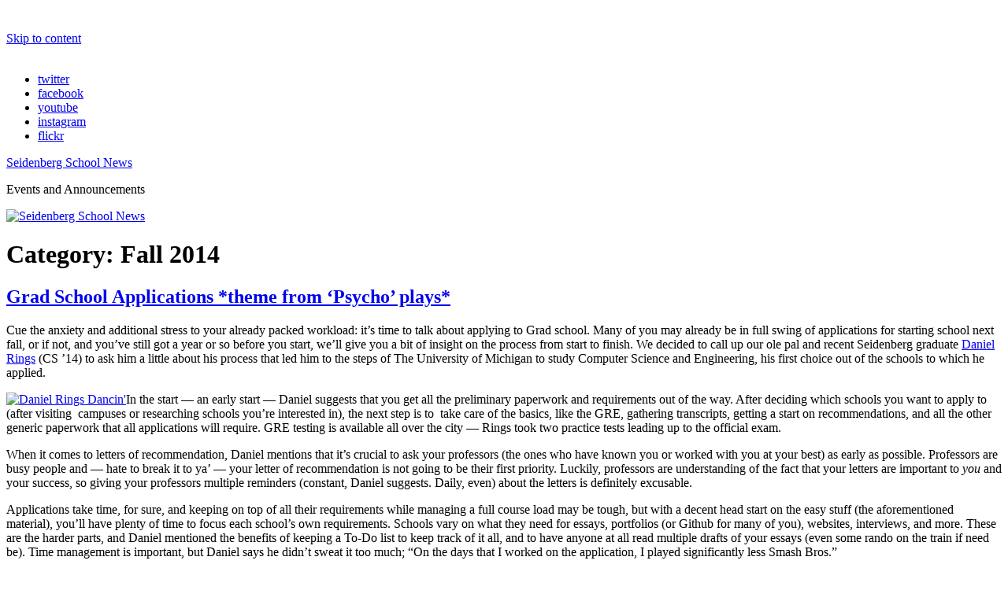

--- FILE ---
content_type: text/html; charset=UTF-8
request_url: https://seidenbergnews.blogs.pace.edu/category/fall-2014/
body_size: 22442
content:
<!DOCTYPE html>
<html lang="en-US" class="no-js">
<head>
	<meta charset="UTF-8">
	<meta name="viewport" content="width=device-width, initial-scale=1">
	<link rel="profile" href="http://gmpg.org/xfn/11">
		<script>(function(html){html.className = html.className.replace(/\bno-js\b/,'js')})(document.documentElement);</script>
<title>Fall 2014 &#8211; Seidenberg School News</title>
<meta name='robots' content='max-image-preview:large' />
	<style>img:is([sizes="auto" i], [sizes^="auto," i]) { contain-intrinsic-size: 3000px 1500px }</style>
	<link rel="alternate" type="application/rss+xml" title="Seidenberg School News &raquo; Feed" href="https://seidenbergnews.blogs.pace.edu/feed/" />
<link rel="alternate" type="application/rss+xml" title="Seidenberg School News &raquo; Comments Feed" href="https://seidenbergnews.blogs.pace.edu/comments/feed/" />
<link rel="alternate" type="application/rss+xml" title="Seidenberg School News &raquo; Fall 2014 Category Feed" href="https://seidenbergnews.blogs.pace.edu/category/fall-2014/feed/" />
<script>
window._wpemojiSettings = {"baseUrl":"https:\/\/s.w.org\/images\/core\/emoji\/16.0.1\/72x72\/","ext":".png","svgUrl":"https:\/\/s.w.org\/images\/core\/emoji\/16.0.1\/svg\/","svgExt":".svg","source":{"concatemoji":"https:\/\/seidenbergnews.blogs.pace.edu\/wp-includes\/js\/wp-emoji-release.min.js?ver=6.8.3"}};
/*! This file is auto-generated */
!function(s,n){var o,i,e;function c(e){try{var t={supportTests:e,timestamp:(new Date).valueOf()};sessionStorage.setItem(o,JSON.stringify(t))}catch(e){}}function p(e,t,n){e.clearRect(0,0,e.canvas.width,e.canvas.height),e.fillText(t,0,0);var t=new Uint32Array(e.getImageData(0,0,e.canvas.width,e.canvas.height).data),a=(e.clearRect(0,0,e.canvas.width,e.canvas.height),e.fillText(n,0,0),new Uint32Array(e.getImageData(0,0,e.canvas.width,e.canvas.height).data));return t.every(function(e,t){return e===a[t]})}function u(e,t){e.clearRect(0,0,e.canvas.width,e.canvas.height),e.fillText(t,0,0);for(var n=e.getImageData(16,16,1,1),a=0;a<n.data.length;a++)if(0!==n.data[a])return!1;return!0}function f(e,t,n,a){switch(t){case"flag":return n(e,"\ud83c\udff3\ufe0f\u200d\u26a7\ufe0f","\ud83c\udff3\ufe0f\u200b\u26a7\ufe0f")?!1:!n(e,"\ud83c\udde8\ud83c\uddf6","\ud83c\udde8\u200b\ud83c\uddf6")&&!n(e,"\ud83c\udff4\udb40\udc67\udb40\udc62\udb40\udc65\udb40\udc6e\udb40\udc67\udb40\udc7f","\ud83c\udff4\u200b\udb40\udc67\u200b\udb40\udc62\u200b\udb40\udc65\u200b\udb40\udc6e\u200b\udb40\udc67\u200b\udb40\udc7f");case"emoji":return!a(e,"\ud83e\udedf")}return!1}function g(e,t,n,a){var r="undefined"!=typeof WorkerGlobalScope&&self instanceof WorkerGlobalScope?new OffscreenCanvas(300,150):s.createElement("canvas"),o=r.getContext("2d",{willReadFrequently:!0}),i=(o.textBaseline="top",o.font="600 32px Arial",{});return e.forEach(function(e){i[e]=t(o,e,n,a)}),i}function t(e){var t=s.createElement("script");t.src=e,t.defer=!0,s.head.appendChild(t)}"undefined"!=typeof Promise&&(o="wpEmojiSettingsSupports",i=["flag","emoji"],n.supports={everything:!0,everythingExceptFlag:!0},e=new Promise(function(e){s.addEventListener("DOMContentLoaded",e,{once:!0})}),new Promise(function(t){var n=function(){try{var e=JSON.parse(sessionStorage.getItem(o));if("object"==typeof e&&"number"==typeof e.timestamp&&(new Date).valueOf()<e.timestamp+604800&&"object"==typeof e.supportTests)return e.supportTests}catch(e){}return null}();if(!n){if("undefined"!=typeof Worker&&"undefined"!=typeof OffscreenCanvas&&"undefined"!=typeof URL&&URL.createObjectURL&&"undefined"!=typeof Blob)try{var e="postMessage("+g.toString()+"("+[JSON.stringify(i),f.toString(),p.toString(),u.toString()].join(",")+"));",a=new Blob([e],{type:"text/javascript"}),r=new Worker(URL.createObjectURL(a),{name:"wpTestEmojiSupports"});return void(r.onmessage=function(e){c(n=e.data),r.terminate(),t(n)})}catch(e){}c(n=g(i,f,p,u))}t(n)}).then(function(e){for(var t in e)n.supports[t]=e[t],n.supports.everything=n.supports.everything&&n.supports[t],"flag"!==t&&(n.supports.everythingExceptFlag=n.supports.everythingExceptFlag&&n.supports[t]);n.supports.everythingExceptFlag=n.supports.everythingExceptFlag&&!n.supports.flag,n.DOMReady=!1,n.readyCallback=function(){n.DOMReady=!0}}).then(function(){return e}).then(function(){var e;n.supports.everything||(n.readyCallback(),(e=n.source||{}).concatemoji?t(e.concatemoji):e.wpemoji&&e.twemoji&&(t(e.twemoji),t(e.wpemoji)))}))}((window,document),window._wpemojiSettings);
</script>
<link rel='stylesheet' id='dashicons-css' href='https://seidenbergnews.blogs.pace.edu/wp-includes/css/dashicons.min.css?ver=6.8.3' media='all' />
<link rel='stylesheet' id='admin-bar-css' href='https://seidenbergnews.blogs.pace.edu/wp-includes/css/admin-bar.min.css?ver=6.8.3' media='all' />
<style id='admin-bar-inline-css'>

		@media screen { html { margin-top: 32px !important; } }
		@media screen and ( max-width: 782px ) { html { margin-top: 46px !important; } }
	
@media print { #wpadminbar { display:none; } }
</style>
<style id='wp-emoji-styles-inline-css'>

	img.wp-smiley, img.emoji {
		display: inline !important;
		border: none !important;
		box-shadow: none !important;
		height: 1em !important;
		width: 1em !important;
		margin: 0 0.07em !important;
		vertical-align: -0.1em !important;
		background: none !important;
		padding: 0 !important;
	}
</style>
<link rel='stylesheet' id='wp-block-library-css' href='https://seidenbergnews.blogs.pace.edu/wp-includes/css/dist/block-library/style.min.css?ver=6.8.3' media='all' />
<style id='wp-block-library-theme-inline-css'>
.wp-block-audio :where(figcaption){color:#555;font-size:13px;text-align:center}.is-dark-theme .wp-block-audio :where(figcaption){color:#ffffffa6}.wp-block-audio{margin:0 0 1em}.wp-block-code{border:1px solid #ccc;border-radius:4px;font-family:Menlo,Consolas,monaco,monospace;padding:.8em 1em}.wp-block-embed :where(figcaption){color:#555;font-size:13px;text-align:center}.is-dark-theme .wp-block-embed :where(figcaption){color:#ffffffa6}.wp-block-embed{margin:0 0 1em}.blocks-gallery-caption{color:#555;font-size:13px;text-align:center}.is-dark-theme .blocks-gallery-caption{color:#ffffffa6}:root :where(.wp-block-image figcaption){color:#555;font-size:13px;text-align:center}.is-dark-theme :root :where(.wp-block-image figcaption){color:#ffffffa6}.wp-block-image{margin:0 0 1em}.wp-block-pullquote{border-bottom:4px solid;border-top:4px solid;color:currentColor;margin-bottom:1.75em}.wp-block-pullquote cite,.wp-block-pullquote footer,.wp-block-pullquote__citation{color:currentColor;font-size:.8125em;font-style:normal;text-transform:uppercase}.wp-block-quote{border-left:.25em solid;margin:0 0 1.75em;padding-left:1em}.wp-block-quote cite,.wp-block-quote footer{color:currentColor;font-size:.8125em;font-style:normal;position:relative}.wp-block-quote:where(.has-text-align-right){border-left:none;border-right:.25em solid;padding-left:0;padding-right:1em}.wp-block-quote:where(.has-text-align-center){border:none;padding-left:0}.wp-block-quote.is-large,.wp-block-quote.is-style-large,.wp-block-quote:where(.is-style-plain){border:none}.wp-block-search .wp-block-search__label{font-weight:700}.wp-block-search__button{border:1px solid #ccc;padding:.375em .625em}:where(.wp-block-group.has-background){padding:1.25em 2.375em}.wp-block-separator.has-css-opacity{opacity:.4}.wp-block-separator{border:none;border-bottom:2px solid;margin-left:auto;margin-right:auto}.wp-block-separator.has-alpha-channel-opacity{opacity:1}.wp-block-separator:not(.is-style-wide):not(.is-style-dots){width:100px}.wp-block-separator.has-background:not(.is-style-dots){border-bottom:none;height:1px}.wp-block-separator.has-background:not(.is-style-wide):not(.is-style-dots){height:2px}.wp-block-table{margin:0 0 1em}.wp-block-table td,.wp-block-table th{word-break:normal}.wp-block-table :where(figcaption){color:#555;font-size:13px;text-align:center}.is-dark-theme .wp-block-table :where(figcaption){color:#ffffffa6}.wp-block-video :where(figcaption){color:#555;font-size:13px;text-align:center}.is-dark-theme .wp-block-video :where(figcaption){color:#ffffffa6}.wp-block-video{margin:0 0 1em}:root :where(.wp-block-template-part.has-background){margin-bottom:0;margin-top:0;padding:1.25em 2.375em}
</style>
<style id='classic-theme-styles-inline-css'>
/*! This file is auto-generated */
.wp-block-button__link{color:#fff;background-color:#32373c;border-radius:9999px;box-shadow:none;text-decoration:none;padding:calc(.667em + 2px) calc(1.333em + 2px);font-size:1.125em}.wp-block-file__button{background:#32373c;color:#fff;text-decoration:none}
</style>
<style id='safe-svg-svg-icon-style-inline-css'>
.safe-svg-cover{text-align:center}.safe-svg-cover .safe-svg-inside{display:inline-block;max-width:100%}.safe-svg-cover svg{fill:currentColor;height:100%;max-height:100%;max-width:100%;width:100%}

</style>
<style id='global-styles-inline-css'>
:root{--wp--preset--aspect-ratio--square: 1;--wp--preset--aspect-ratio--4-3: 4/3;--wp--preset--aspect-ratio--3-4: 3/4;--wp--preset--aspect-ratio--3-2: 3/2;--wp--preset--aspect-ratio--2-3: 2/3;--wp--preset--aspect-ratio--16-9: 16/9;--wp--preset--aspect-ratio--9-16: 9/16;--wp--preset--color--black: #000000;--wp--preset--color--cyan-bluish-gray: #abb8c3;--wp--preset--color--white: #fff;--wp--preset--color--pale-pink: #f78da7;--wp--preset--color--vivid-red: #cf2e2e;--wp--preset--color--luminous-vivid-orange: #ff6900;--wp--preset--color--luminous-vivid-amber: #fcb900;--wp--preset--color--light-green-cyan: #7bdcb5;--wp--preset--color--vivid-green-cyan: #00d084;--wp--preset--color--pale-cyan-blue: #8ed1fc;--wp--preset--color--vivid-cyan-blue: #0693e3;--wp--preset--color--vivid-purple: #9b51e0;--wp--preset--color--dark-gray: #1a1a1a;--wp--preset--color--medium-gray: #686868;--wp--preset--color--light-gray: #e5e5e5;--wp--preset--color--blue-gray: #4d545c;--wp--preset--color--bright-blue: #007acc;--wp--preset--color--light-blue: #9adffd;--wp--preset--color--dark-brown: #402b30;--wp--preset--color--medium-brown: #774e24;--wp--preset--color--dark-red: #640c1f;--wp--preset--color--bright-red: #ff675f;--wp--preset--color--yellow: #ffef8e;--wp--preset--gradient--vivid-cyan-blue-to-vivid-purple: linear-gradient(135deg,rgba(6,147,227,1) 0%,rgb(155,81,224) 100%);--wp--preset--gradient--light-green-cyan-to-vivid-green-cyan: linear-gradient(135deg,rgb(122,220,180) 0%,rgb(0,208,130) 100%);--wp--preset--gradient--luminous-vivid-amber-to-luminous-vivid-orange: linear-gradient(135deg,rgba(252,185,0,1) 0%,rgba(255,105,0,1) 100%);--wp--preset--gradient--luminous-vivid-orange-to-vivid-red: linear-gradient(135deg,rgba(255,105,0,1) 0%,rgb(207,46,46) 100%);--wp--preset--gradient--very-light-gray-to-cyan-bluish-gray: linear-gradient(135deg,rgb(238,238,238) 0%,rgb(169,184,195) 100%);--wp--preset--gradient--cool-to-warm-spectrum: linear-gradient(135deg,rgb(74,234,220) 0%,rgb(151,120,209) 20%,rgb(207,42,186) 40%,rgb(238,44,130) 60%,rgb(251,105,98) 80%,rgb(254,248,76) 100%);--wp--preset--gradient--blush-light-purple: linear-gradient(135deg,rgb(255,206,236) 0%,rgb(152,150,240) 100%);--wp--preset--gradient--blush-bordeaux: linear-gradient(135deg,rgb(254,205,165) 0%,rgb(254,45,45) 50%,rgb(107,0,62) 100%);--wp--preset--gradient--luminous-dusk: linear-gradient(135deg,rgb(255,203,112) 0%,rgb(199,81,192) 50%,rgb(65,88,208) 100%);--wp--preset--gradient--pale-ocean: linear-gradient(135deg,rgb(255,245,203) 0%,rgb(182,227,212) 50%,rgb(51,167,181) 100%);--wp--preset--gradient--electric-grass: linear-gradient(135deg,rgb(202,248,128) 0%,rgb(113,206,126) 100%);--wp--preset--gradient--midnight: linear-gradient(135deg,rgb(2,3,129) 0%,rgb(40,116,252) 100%);--wp--preset--font-size--small: 13px;--wp--preset--font-size--medium: 20px;--wp--preset--font-size--large: 36px;--wp--preset--font-size--x-large: 42px;--wp--preset--spacing--20: 0.44rem;--wp--preset--spacing--30: 0.67rem;--wp--preset--spacing--40: 1rem;--wp--preset--spacing--50: 1.5rem;--wp--preset--spacing--60: 2.25rem;--wp--preset--spacing--70: 3.38rem;--wp--preset--spacing--80: 5.06rem;--wp--preset--shadow--natural: 6px 6px 9px rgba(0, 0, 0, 0.2);--wp--preset--shadow--deep: 12px 12px 50px rgba(0, 0, 0, 0.4);--wp--preset--shadow--sharp: 6px 6px 0px rgba(0, 0, 0, 0.2);--wp--preset--shadow--outlined: 6px 6px 0px -3px rgba(255, 255, 255, 1), 6px 6px rgba(0, 0, 0, 1);--wp--preset--shadow--crisp: 6px 6px 0px rgba(0, 0, 0, 1);}:where(.is-layout-flex){gap: 0.5em;}:where(.is-layout-grid){gap: 0.5em;}body .is-layout-flex{display: flex;}.is-layout-flex{flex-wrap: wrap;align-items: center;}.is-layout-flex > :is(*, div){margin: 0;}body .is-layout-grid{display: grid;}.is-layout-grid > :is(*, div){margin: 0;}:where(.wp-block-columns.is-layout-flex){gap: 2em;}:where(.wp-block-columns.is-layout-grid){gap: 2em;}:where(.wp-block-post-template.is-layout-flex){gap: 1.25em;}:where(.wp-block-post-template.is-layout-grid){gap: 1.25em;}.has-black-color{color: var(--wp--preset--color--black) !important;}.has-cyan-bluish-gray-color{color: var(--wp--preset--color--cyan-bluish-gray) !important;}.has-white-color{color: var(--wp--preset--color--white) !important;}.has-pale-pink-color{color: var(--wp--preset--color--pale-pink) !important;}.has-vivid-red-color{color: var(--wp--preset--color--vivid-red) !important;}.has-luminous-vivid-orange-color{color: var(--wp--preset--color--luminous-vivid-orange) !important;}.has-luminous-vivid-amber-color{color: var(--wp--preset--color--luminous-vivid-amber) !important;}.has-light-green-cyan-color{color: var(--wp--preset--color--light-green-cyan) !important;}.has-vivid-green-cyan-color{color: var(--wp--preset--color--vivid-green-cyan) !important;}.has-pale-cyan-blue-color{color: var(--wp--preset--color--pale-cyan-blue) !important;}.has-vivid-cyan-blue-color{color: var(--wp--preset--color--vivid-cyan-blue) !important;}.has-vivid-purple-color{color: var(--wp--preset--color--vivid-purple) !important;}.has-black-background-color{background-color: var(--wp--preset--color--black) !important;}.has-cyan-bluish-gray-background-color{background-color: var(--wp--preset--color--cyan-bluish-gray) !important;}.has-white-background-color{background-color: var(--wp--preset--color--white) !important;}.has-pale-pink-background-color{background-color: var(--wp--preset--color--pale-pink) !important;}.has-vivid-red-background-color{background-color: var(--wp--preset--color--vivid-red) !important;}.has-luminous-vivid-orange-background-color{background-color: var(--wp--preset--color--luminous-vivid-orange) !important;}.has-luminous-vivid-amber-background-color{background-color: var(--wp--preset--color--luminous-vivid-amber) !important;}.has-light-green-cyan-background-color{background-color: var(--wp--preset--color--light-green-cyan) !important;}.has-vivid-green-cyan-background-color{background-color: var(--wp--preset--color--vivid-green-cyan) !important;}.has-pale-cyan-blue-background-color{background-color: var(--wp--preset--color--pale-cyan-blue) !important;}.has-vivid-cyan-blue-background-color{background-color: var(--wp--preset--color--vivid-cyan-blue) !important;}.has-vivid-purple-background-color{background-color: var(--wp--preset--color--vivid-purple) !important;}.has-black-border-color{border-color: var(--wp--preset--color--black) !important;}.has-cyan-bluish-gray-border-color{border-color: var(--wp--preset--color--cyan-bluish-gray) !important;}.has-white-border-color{border-color: var(--wp--preset--color--white) !important;}.has-pale-pink-border-color{border-color: var(--wp--preset--color--pale-pink) !important;}.has-vivid-red-border-color{border-color: var(--wp--preset--color--vivid-red) !important;}.has-luminous-vivid-orange-border-color{border-color: var(--wp--preset--color--luminous-vivid-orange) !important;}.has-luminous-vivid-amber-border-color{border-color: var(--wp--preset--color--luminous-vivid-amber) !important;}.has-light-green-cyan-border-color{border-color: var(--wp--preset--color--light-green-cyan) !important;}.has-vivid-green-cyan-border-color{border-color: var(--wp--preset--color--vivid-green-cyan) !important;}.has-pale-cyan-blue-border-color{border-color: var(--wp--preset--color--pale-cyan-blue) !important;}.has-vivid-cyan-blue-border-color{border-color: var(--wp--preset--color--vivid-cyan-blue) !important;}.has-vivid-purple-border-color{border-color: var(--wp--preset--color--vivid-purple) !important;}.has-vivid-cyan-blue-to-vivid-purple-gradient-background{background: var(--wp--preset--gradient--vivid-cyan-blue-to-vivid-purple) !important;}.has-light-green-cyan-to-vivid-green-cyan-gradient-background{background: var(--wp--preset--gradient--light-green-cyan-to-vivid-green-cyan) !important;}.has-luminous-vivid-amber-to-luminous-vivid-orange-gradient-background{background: var(--wp--preset--gradient--luminous-vivid-amber-to-luminous-vivid-orange) !important;}.has-luminous-vivid-orange-to-vivid-red-gradient-background{background: var(--wp--preset--gradient--luminous-vivid-orange-to-vivid-red) !important;}.has-very-light-gray-to-cyan-bluish-gray-gradient-background{background: var(--wp--preset--gradient--very-light-gray-to-cyan-bluish-gray) !important;}.has-cool-to-warm-spectrum-gradient-background{background: var(--wp--preset--gradient--cool-to-warm-spectrum) !important;}.has-blush-light-purple-gradient-background{background: var(--wp--preset--gradient--blush-light-purple) !important;}.has-blush-bordeaux-gradient-background{background: var(--wp--preset--gradient--blush-bordeaux) !important;}.has-luminous-dusk-gradient-background{background: var(--wp--preset--gradient--luminous-dusk) !important;}.has-pale-ocean-gradient-background{background: var(--wp--preset--gradient--pale-ocean) !important;}.has-electric-grass-gradient-background{background: var(--wp--preset--gradient--electric-grass) !important;}.has-midnight-gradient-background{background: var(--wp--preset--gradient--midnight) !important;}.has-small-font-size{font-size: var(--wp--preset--font-size--small) !important;}.has-medium-font-size{font-size: var(--wp--preset--font-size--medium) !important;}.has-large-font-size{font-size: var(--wp--preset--font-size--large) !important;}.has-x-large-font-size{font-size: var(--wp--preset--font-size--x-large) !important;}
:where(.wp-block-post-template.is-layout-flex){gap: 1.25em;}:where(.wp-block-post-template.is-layout-grid){gap: 1.25em;}
:where(.wp-block-columns.is-layout-flex){gap: 2em;}:where(.wp-block-columns.is-layout-grid){gap: 2em;}
:root :where(.wp-block-pullquote){font-size: 1.5em;line-height: 1.6;}
</style>
<link rel='stylesheet' id='twentysixteen-fonts-css' href='https://seidenbergnews.blogs.pace.edu/wp-content/themes/twentysixteen/fonts/merriweather-plus-montserrat-plus-inconsolata.css?ver=20230328' media='all' />
<link rel='stylesheet' id='genericons-css' href='https://seidenbergnews.blogs.pace.edu/wp-content/themes/twentysixteen/genericons/genericons.css?ver=20201208' media='all' />
<link rel='stylesheet' id='twentysixteen-style-css' href='https://seidenbergnews.blogs.pace.edu/wp-content/themes/twentysixteen/style.css?ver=1' media='all' />
<link rel='stylesheet' id='twentysixteen-block-style-css' href='https://seidenbergnews.blogs.pace.edu/wp-content/themes/twentysixteen/css/blocks.css?ver=20240817' media='all' />
<!--[if lt IE 10]>
<link rel='stylesheet' id='twentysixteen-ie-css' href='https://seidenbergnews.blogs.pace.edu/wp-content/themes/twentysixteen/css/ie.css?ver=20170530' media='all' />
<![endif]-->
<!--[if lt IE 9]>
<link rel='stylesheet' id='twentysixteen-ie8-css' href='https://seidenbergnews.blogs.pace.edu/wp-content/themes/twentysixteen/css/ie8.css?ver=20170530' media='all' />
<![endif]-->
<!--[if lt IE 8]>
<link rel='stylesheet' id='twentysixteen-ie7-css' href='https://seidenbergnews.blogs.pace.edu/wp-content/themes/twentysixteen/css/ie7.css?ver=20170530' media='all' />
<![endif]-->
<link rel='stylesheet' id='Twentysixteen-child-style-css' href='https://seidenbergnews.blogs.pace.edu/wp-content/themes/pace-twentysixteen/style.css?ver=1' media='all' />
<script src="https://seidenbergnews.blogs.pace.edu/wp-includes/js/jquery/jquery.min.js?ver=3.7.1" id="jquery-core-js"></script>
<script src="https://seidenbergnews.blogs.pace.edu/wp-includes/js/jquery/jquery-migrate.min.js?ver=3.4.1" id="jquery-migrate-js"></script>
<!--[if lt IE 9]>
<script src="https://seidenbergnews.blogs.pace.edu/wp-content/themes/twentysixteen/js/html5.js?ver=3.7.3" id="twentysixteen-html5-js"></script>
<![endif]-->
<script id="twentysixteen-script-js-extra">
var screenReaderText = {"expand":"expand child menu","collapse":"collapse child menu"};
</script>
<script src="https://seidenbergnews.blogs.pace.edu/wp-content/themes/twentysixteen/js/functions.js?ver=20230629" id="twentysixteen-script-js" defer data-wp-strategy="defer"></script>
<link rel="https://api.w.org/" href="https://seidenbergnews.blogs.pace.edu/wp-json/" /><link rel="alternate" title="JSON" type="application/json" href="https://seidenbergnews.blogs.pace.edu/wp-json/wp/v2/categories/30266" /><link rel="EditURI" type="application/rsd+xml" title="RSD" href="https://seidenbergnews.blogs.pace.edu/xmlrpc.php?rsd" />
<meta name="generator" content="Blogs.pace.edu Blogs 6.8.3 - http://blogs.pace.edu/" />
	<style>
		@media screen and (max-width: 782px) {
			#wpadminbar li#wp-admin-bar-log-in,
			#wpadminbar li#wp-admin-bar-register {
				display: block;
			}

			#wpadminbar li#wp-admin-bar-log-in a,
			#wpadminbar li#wp-admin-bar-register a {
				padding: 0 8px;
			}
		}
	</style>
<style id="simpler-css-style" type="text/css">
</style><!-- end of custom css -->

        <script type="text/javascript">
            var jQueryMigrateHelperHasSentDowngrade = false;

			window.onerror = function( msg, url, line, col, error ) {
				// Break out early, do not processing if a downgrade reqeust was already sent.
				if ( jQueryMigrateHelperHasSentDowngrade ) {
					return true;
                }

				var xhr = new XMLHttpRequest();
				var nonce = '0db72e1fbe';
				var jQueryFunctions = [
					'andSelf',
					'browser',
					'live',
					'boxModel',
					'support.boxModel',
					'size',
					'swap',
					'clean',
					'sub',
                ];
				var match_pattern = /\)\.(.+?) is not a function/;
                var erroredFunction = msg.match( match_pattern );

                // If there was no matching functions, do not try to downgrade.
                if ( null === erroredFunction || typeof erroredFunction !== 'object' || typeof erroredFunction[1] === "undefined" || -1 === jQueryFunctions.indexOf( erroredFunction[1] ) ) {
                    return true;
                }

                // Set that we've now attempted a downgrade request.
                jQueryMigrateHelperHasSentDowngrade = true;

				xhr.open( 'POST', 'https://seidenbergnews.blogs.pace.edu/wp-admin/admin-ajax.php' );
				xhr.setRequestHeader( 'Content-Type', 'application/x-www-form-urlencoded' );
				xhr.onload = function () {
					var response,
                        reload = false;

					if ( 200 === xhr.status ) {
                        try {
                        	response = JSON.parse( xhr.response );

                        	reload = response.data.reload;
                        } catch ( e ) {
                        	reload = false;
                        }
                    }

					// Automatically reload the page if a deprecation caused an automatic downgrade, ensure visitors get the best possible experience.
					if ( reload ) {
						location.reload();
                    }
				};

				xhr.send( encodeURI( 'action=jquery-migrate-downgrade-version&_wpnonce=' + nonce ) );

				// Suppress error alerts in older browsers
				return true;
			}
        </script>

							<!-- Google Analytics tracking code output by Beehive Analytics Pro -->
						<script async src="https://www.googletagmanager.com/gtag/js?id=G-SXPP7X7559&l=beehiveDataLayer"></script>
		<script>
						window.beehiveDataLayer = window.beehiveDataLayer || [];
			function gaplusu() {beehiveDataLayer.push(arguments);}
			gaplusu('js', new Date())
						gaplusu('config', 'G-SXPP7X7559', {
				'anonymize_ip': true,
				'allow_google_signals': false,
			})
					</script>
		<style type="text/css">
/* <![CDATA[ */
img.latex { vertical-align: middle; border: none; }
/* ]]> */
</style>
</head>

<body class="archive category category-fall-2014 category-30266 admin-bar no-customize-support wp-embed-responsive wp-theme-twentysixteen wp-child-theme-pace-twentysixteen group-blog hfeed">
<div id="page" class="hfeed site">
	<div class="site-inner">
		<a class="skip-link screen-reader-text" href="#content">Skip to content</a>

		<header id="masthead" class="site-header" role="banner">
			<div class="site-header-main">
				<div class="site-branding">
					<img src="https://seidenbergnews.blogs.pace.edu/wp-content/themes/pace-twentysixteen/images/logo.svg" alt="" width="220" height="104" />
				</div><!-- .site-branding -->

				<div class="site-social-links site-header-menu">
					<nav class="social-navigation" role="navigation" aria-label="Social Links Menu">
													<ul class="social-links-menu">
								<li><a href="http://www.pace.edu/twitter/"><span class="screen-reader-text">twitter</span></a></li>
								<li><a href="http://www.pace.edu/facebook/"><span class="screen-reader-text">facebook</span></a></li>
								<li><a href="http://www.youtube.com/user/paceuniversity/videos"><span class="screen-reader-text">youtube</span></a></li>
								<li><a href="https://instagram.com/paceuniversity/"><span class="screen-reader-text">instagram</span></a></li>
								<li><a href="http://www.flickr.com/photos/paceuniversity/"><span class="screen-reader-text">flickr</span></a></li>
							</ul>
											</nav><!-- .social-navigation -->
				</div><!-- .site-header-menu -->
			</div><!-- .site-header-main -->

			<div class="site-header-main">
				<div class="site-branding">
											<p class="site-title"><a href="https://seidenbergnews.blogs.pace.edu/" rel="home">Seidenberg School News</a></p>
											<p class="site-description">Events and Announcements</p>
									</div><!-- .site-branding -->

							</div><!-- .site-header-main -->
			
							<div class="header-image">
					<a href="https://seidenbergnews.blogs.pace.edu/" rel="home">
						<img src="https://seidenbergnews.blogs.pace.edu/wp-content/themes/pace-twentysixteen/images/headers/9.jpg" width="1200" height="280" alt="Seidenberg School News">
					</a>
				</div>
					</header><!-- .site-header -->

		<div id="content" class="site-content">

	<div id="primary" class="content-area">
		<main id="main" class="site-main">

		
			<header class="page-header">
				<h1 class="page-title">Category: <span>Fall 2014</span></h1>			</header><!-- .page-header -->

			
<article id="post-2718" class="post-2718 post type-post status-publish format-standard hentry category-fall-2014 category-featured tag-daniel-rings tag-grad-school tag-michigan tag-students">
	<header class="entry-header">
		
		<h2 class="entry-title"><a href="https://seidenbergnews.blogs.pace.edu/2014/12/10/grad-school-applications-theme-from-psycho-plays/" rel="bookmark">Grad School Applications *theme from &#8216;Psycho&#8217; plays*</a></h2>	</header><!-- .entry-header -->

	
	
	<div class="entry-content">
		<p>Cue the anxiety and additional stress to your already packed workload: it&#8217;s time to talk about applying to Grad school. Many of you may already be in full swing of applications for starting school next fall, or if not, and you&#8217;ve still got a year or so before you start, we&#8217;ll give you a bit of insight on the process from start to finish. We decided to call up our ole pal and recent Seidenberg graduate <a href="http://www.danielrings.com">Daniel Rings</a> (CS &#8217;14) to ask him a little about his process that led him to the steps of The University of Michigan to study Computer Science and Engineering, his first choice out of the schools to which he applied.</p>
<p><a href="https://seidenbergnews.blogs.pace.edu/files/2014/12/Screen-Shot-2014-12-10-at-2.26.45-PM.png"><img fetchpriority="high" decoding="async" class="alignright  wp-image-2746" alt="Daniel Rings Dancin'" src="https://seidenbergnews.blogs.pace.edu/files/2014/12/Screen-Shot-2014-12-10-at-2.26.45-PM.png" width="330" height="301" srcset="https://seidenbergnews.blogs.pace.edu/files/2014/12/Screen-Shot-2014-12-10-at-2.26.45-PM.png 589w, https://seidenbergnews.blogs.pace.edu/files/2014/12/Screen-Shot-2014-12-10-at-2.26.45-PM-300x273.png 300w" sizes="(max-width: 330px) 85vw, 330px" /></a>In the start &#8212; an early start &#8212; Daniel suggests that you get all the preliminary paperwork and requirements out of the way. After deciding which schools you want to apply to (after visiting  campuses or researching schools you&#8217;re interested in), the next step is to  take care of the basics, like the GRE, gathering transcripts, getting a start on recommendations, and all the other generic paperwork that all applications will require. GRE testing is available all over the city &#8212; Rings took two practice tests leading up to the official exam.</p>
<p>When it comes to letters of recommendation, Daniel mentions that it&#8217;s crucial to ask your professors (the ones who have known you or worked with you at your best) as early as possible. Professors are busy people and &#8212; hate to break it to ya&#8217; &#8212; your letter of recommendation is not going to be their first priority. Luckily, professors are understanding of the fact that your letters are important to <em>you </em>and your success, so giving your professors multiple reminders (constant, Daniel suggests. Daily, even) about the letters is definitely excusable.</p>
<p>Applications take time, for sure, and keeping on top of all their requirements while managing a full course load may be tough, but with a decent head start on the easy stuff (the aforementioned material), you&#8217;ll have plenty of time to focus each school&#8217;s own requirements. Schools vary on what they need for essays, portfolios (or Github for many of you), websites, interviews, and more. These are the harder parts, and Daniel mentioned the benefits of keeping a To-Do list to keep track of it all, and to have anyone at all read multiple drafts of your essays (even some rando on the train if need be). Time management is important, but Daniel says he didn&#8217;t sweat it too much; &#8220;On the days that I worked on the application, I played significantly less Smash Bros.&#8221;</p>
<p>In Daniel&#8217;s case, for many of his applications, he applied to the PhD tracks, since it&#8217;s understood that many universities are more willing to accept applicants who plan on sticking around for their PhDs. Even if  you&#8217;re not yet planning on picking up a PhD (though you totally should, eventually), you may have a better shot at being accepted, and not all of the PhD tracks require full commitment.</p>
<p>Use your resources (professors, peers, mentors, etc) and use your time wisely! If you&#8217;ve still got a few years before the application process, don&#8217;t forget to start boosting your resume by getting involved around school or town &#8212; you know the drill. Daniel specifically mentioned that &#8220;a combination of [his] personal projects/hackathons and [his] most difficult classes&#8221; prepared him the most for Grad-life. <span style="line-height: 1.5em">There&#8217;s a lot of work to be done when it comes to applying to Grad programs, but you have all of Seidenberg&#8217;s support when you decide to take on the challenge!</span><span style="line-height: 1.5em"> </span></p>
	</div><!-- .entry-content -->

	<footer class="entry-footer">
		<span class="byline"><img alt='' src='https://blogs.pace.edu/wp-content/default-avatar-48.png?r=G' class='avatar avatar-48' height='48' width='48' /><span class="screen-reader-text">Author </span><span class="author vcard"><a class="url fn n" href="https://seidenbergnews.blogs.pace.edu/author/anya-rosentreter/">Anya Rosentreter</a></span></span><span class="posted-on"><span class="screen-reader-text">Posted on </span><a href="https://seidenbergnews.blogs.pace.edu/2014/12/10/grad-school-applications-theme-from-psycho-plays/" rel="bookmark"><time class="entry-date published" datetime="2014-12-10T15:17:47-05:00">December 10, 2014</time><time class="updated" datetime="2014-12-10T15:19:27-05:00">December 10, 2014</time></a></span><span class="cat-links"><span class="screen-reader-text">Categories </span><a href="https://seidenbergnews.blogs.pace.edu/category/fall-2014/" rel="category tag">Fall 2014</a>, <a href="https://seidenbergnews.blogs.pace.edu/category/featured/" rel="category tag">Featured</a></span><span class="tags-links"><span class="screen-reader-text">Tags </span><a href="https://seidenbergnews.blogs.pace.edu/tag/daniel-rings/" rel="tag">daniel rings</a>, <a href="https://seidenbergnews.blogs.pace.edu/tag/grad-school/" rel="tag">grad school</a>, <a href="https://seidenbergnews.blogs.pace.edu/tag/michigan/" rel="tag">michigan</a>, <a href="https://seidenbergnews.blogs.pace.edu/tag/students/" rel="tag">students</a></span>			</footer><!-- .entry-footer -->
</article><!-- #post-2718 -->

<article id="post-2738" class="post-2738 post type-post status-publish format-standard hentry category-fall-2014 category-featured tag-awards tag-nactel tag-professors">
	<header class="entry-header">
		
		<h2 class="entry-title"><a href="https://seidenbergnews.blogs.pace.edu/2014/12/09/nactel-receives-the-institutional-service-award-from-cael/" rel="bookmark">NACTEL receives the Institutional Service Award from CAEL</a></h2>	</header><!-- .entry-header -->

	
	
	<div class="entry-content">
		<p>The Seidenberg School of Computer Science and Information Systems offers terrific undergraduate and graduate degrees. However, did you know that they also have a unique online program for adults who are looking to start or complete a degree in Telecommunications? The NACTEL (National Coalition for Telecommunications Education and Learning) Program at Pace University has been providing Associate and Bachelor’s degrees in telecommunications since 1999. NACTEL students are primarily adults who work full-time and are located all over the United States and the world. Students work in a variety of fields within the telecommunication industry and some are also part of the military.</p>
<p>Last month, NACTEL students received the <a href="http://www.nactel.org/news/nactel-honored-by-cael.html">Institutional Service Award</a> from CAEL (Council for Adult and Experiential Learning). The Institutional Service Award typically honors a college or a university for providing exemplary service to adults. NACTEL was given the award because they are an industry-education organization that has provided exemplary service to adults and has made significant contributions to the field of adult learning and workforce education for the past 15 years.</p>
<p>Pictured below is Pace University’s Ward Carpenter, Director of NACTEL, and Nancy Hale, Special Program Chair, accepting the award in Chicago, IL on November 12, 2014 at CAEL&#8217;s Annual International Conference.</p>
<figure id="attachment_2739" aria-describedby="caption-attachment-2739" style="width: 567px" class="wp-caption alignleft"><a href="https://seidenbergnews.blogs.pace.edu/files/2014/12/NACTEL-award-group-photo.jpg"><img decoding="async" class=" wp-image-2739   " alt="(Left to right: Ward, Jim Spellane (IBEW), Nancy Hale, Pamela Tate(President and CEO of CAEL), Jeffery Batiste (Verizon), Susan Kannel (CAEL NACTEL Program Director), Rich Hake (Century Link) and Marianne Groth (Verizon). " src="https://seidenbergnews.blogs.pace.edu/files/2014/12/NACTEL-award-group-photo.jpg" width="567" height="377" srcset="https://seidenbergnews.blogs.pace.edu/files/2014/12/NACTEL-award-group-photo.jpg 700w, https://seidenbergnews.blogs.pace.edu/files/2014/12/NACTEL-award-group-photo-300x199.jpg 300w" sizes="(max-width: 567px) 85vw, 567px" /></a><figcaption id="caption-attachment-2739" class="wp-caption-text">(Left to right: Ward, Jim Spellane (IBEW), Nancy Hale, Pamela Tate (President and CEO of CAEL), Jeffery Batiste (Verizon), Susan Kannel (CAEL NACTEL Program Director), Rich Hake (Century Link) and Marianne Groth (Verizon).</figcaption></figure>
<p>In the past they have received multiple awards, which include:</p>
<ul>
<li>In 2014 NACTEL was selected by G.I. Jobs magazine as a Military-Friendly School.</li>
<li>In 2013, U.S. News and World Report named NACTEL at Pace University #1 as the Best Online Bachelor&#8217;s Programs.</li>
<li>In 2013, U.S. News and World Report named NACTEL at Pace University as the top Online Bachelors program in the country AND the best Online Program for Veterans.</li>
</ul>
	</div><!-- .entry-content -->

	<footer class="entry-footer">
		<span class="byline"><img alt='' src='https://blogs.pace.edu/wp-content/default-avatar-48.png?r=G' class='avatar avatar-48' height='48' width='48' /><span class="screen-reader-text">Author </span><span class="author vcard"><a class="url fn n" href="https://seidenbergnews.blogs.pace.edu/author/anya-rosentreter/">Anya Rosentreter</a></span></span><span class="posted-on"><span class="screen-reader-text">Posted on </span><a href="https://seidenbergnews.blogs.pace.edu/2014/12/09/nactel-receives-the-institutional-service-award-from-cael/" rel="bookmark"><time class="entry-date published" datetime="2014-12-09T14:15:57-05:00">December 9, 2014</time><time class="updated" datetime="2014-12-10T14:23:14-05:00">December 10, 2014</time></a></span><span class="cat-links"><span class="screen-reader-text">Categories </span><a href="https://seidenbergnews.blogs.pace.edu/category/fall-2014/" rel="category tag">Fall 2014</a>, <a href="https://seidenbergnews.blogs.pace.edu/category/featured/" rel="category tag">Featured</a></span><span class="tags-links"><span class="screen-reader-text">Tags </span><a href="https://seidenbergnews.blogs.pace.edu/tag/awards/" rel="tag">Awards</a>, <a href="https://seidenbergnews.blogs.pace.edu/tag/nactel/" rel="tag">nactel</a>, <a href="https://seidenbergnews.blogs.pace.edu/tag/professors/" rel="tag">professors</a></span>			</footer><!-- .entry-footer -->
</article><!-- #post-2738 -->

<article id="post-2725" class="post-2725 post type-post status-publish format-standard hentry category-fall-2014 category-featured tag-cyber-security tag-hot-workshop">
	<header class="entry-header">
		
		<h2 class="entry-title"><a href="https://seidenbergnews.blogs.pace.edu/2014/12/08/hand-on-technology-day-workshops-part-2/" rel="bookmark">Hand on Technology Day Workshops, Part 2</a></h2>	</header><!-- .entry-header -->

	
	
	<div class="entry-content">
		<p>The Hands on Technology Day Workshops (HOT Workshops) was back for round <a href="https://seidenbergnews.blogs.pace.edu/?p=2663">two</a> on November 15<sup>th</sup> with new workshops. This time high school students attended workshops about Cyber Security, taught by Dr. Li-Chiou Chen and graduate student Jonathan Lee, and creating Apps, taught by Dr. Lixin Tao. In Dr. Li-Chiou Chen’s and Jonathan Lee’s workshop, participants did hands-on lab exercises that explored software and methods to achieve online security. In Dr. Lixin Tao’s workshop, participants built three android apps and learned the main principles behind the latest computing technologies including cloud and mobile computing.</p>
<p>Once again, we got a lot of wonderful feedback back, and all participants enjoyed the hands-on experience! We would like to thank all who helped out both in the workshops and behind the scenes. We would like to thank Tristan Pagliari, Justin Santore, and Kaitlin Elliott from the <a href="http://www.pace.edu/">Pace University</a> admissions office for being at our event. From the Seidenberg School, we would like to thank Prof. Li-Chiou Chen, Prof. Lixin Tao, Prof. Mary Courtney, Dr. Jean F. Coppola, Dr. Bernice J. Houle, Lynne E. Larkin, Elizabeth Foster, Nancy M. Treuer, Ronald G. Williams, Anthony Martini, Jonathan Lee, Patrick Prescott, Kaila Marie Letteri, Keke Gai, Mohammad Vahidalizadehdizaj and Matthew Poli.</p>
<p>Here are some pictures from the event:</p>
<p><a href="https://seidenbergnews.blogs.pace.edu/files/2014/12/5-e1418071197714.jpg"><img decoding="async" class="size-medium wp-image-2732 alignnone" alt="HOT event 4" src="https://seidenbergnews.blogs.pace.edu/files/2014/12/5-e1418071197714-225x300.jpg" width="225" height="300" srcset="https://seidenbergnews.blogs.pace.edu/files/2014/12/5-e1418071197714-225x300.jpg 225w, https://seidenbergnews.blogs.pace.edu/files/2014/12/5-e1418071197714.jpg 480w" sizes="(max-width: 225px) 85vw, 225px" /></a> <a href="https://seidenbergnews.blogs.pace.edu/files/2014/12/21-e1418070825647.jpg"><img loading="lazy" decoding="async" class="size-medium wp-image-2729 alignnone" alt="HOT event 3" src="https://seidenbergnews.blogs.pace.edu/files/2014/12/21-e1418070825647-225x300.jpg" width="225" height="300" srcset="https://seidenbergnews.blogs.pace.edu/files/2014/12/21-e1418070825647-225x300.jpg 225w, https://seidenbergnews.blogs.pace.edu/files/2014/12/21-e1418070825647.jpg 480w" sizes="auto, (max-width: 225px) 85vw, 225px" /></a> <a href="https://seidenbergnews.blogs.pace.edu/files/2014/12/6-e1418070896161.jpg"><img loading="lazy" decoding="async" class="size-medium wp-image-2728 alignnone" alt="HOT event 2" src="https://seidenbergnews.blogs.pace.edu/files/2014/12/6-e1418070896161-225x300.jpg" width="225" height="300" srcset="https://seidenbergnews.blogs.pace.edu/files/2014/12/6-e1418070896161-225x300.jpg 225w, https://seidenbergnews.blogs.pace.edu/files/2014/12/6-e1418070896161.jpg 480w" sizes="auto, (max-width: 225px) 85vw, 225px" /></a> <a href="https://seidenbergnews.blogs.pace.edu/files/2014/12/3-e1418070994172.jpg"><img loading="lazy" decoding="async" class="size-medium wp-image-2727 alignnone" alt="HOT event" src="https://seidenbergnews.blogs.pace.edu/files/2014/12/3-e1418070994172-225x300.jpg" width="225" height="300" srcset="https://seidenbergnews.blogs.pace.edu/files/2014/12/3-e1418070994172-225x300.jpg 225w, https://seidenbergnews.blogs.pace.edu/files/2014/12/3-e1418070994172.jpg 480w" sizes="auto, (max-width: 225px) 85vw, 225px" /></a></p>
	</div><!-- .entry-content -->

	<footer class="entry-footer">
		<span class="byline"><img alt='' src='https://blogs.pace.edu/wp-content/default-avatar-48.png?r=G' class='avatar avatar-48' height='48' width='48' /><span class="screen-reader-text">Author </span><span class="author vcard"><a class="url fn n" href="https://seidenbergnews.blogs.pace.edu/author/anya-rosentreter/">Anya Rosentreter</a></span></span><span class="posted-on"><span class="screen-reader-text">Posted on </span><a href="https://seidenbergnews.blogs.pace.edu/2014/12/08/hand-on-technology-day-workshops-part-2/" rel="bookmark"><time class="entry-date published" datetime="2014-12-08T15:45:11-05:00">December 8, 2014</time><time class="updated" datetime="2014-12-10T14:24:28-05:00">December 10, 2014</time></a></span><span class="cat-links"><span class="screen-reader-text">Categories </span><a href="https://seidenbergnews.blogs.pace.edu/category/fall-2014/" rel="category tag">Fall 2014</a>, <a href="https://seidenbergnews.blogs.pace.edu/category/featured/" rel="category tag">Featured</a></span><span class="tags-links"><span class="screen-reader-text">Tags </span><a href="https://seidenbergnews.blogs.pace.edu/tag/cyber-security/" rel="tag">Cyber Security</a>, <a href="https://seidenbergnews.blogs.pace.edu/tag/hot-workshop/" rel="tag">hot workshop</a></span>			</footer><!-- .entry-footer -->
</article><!-- #post-2725 -->

<article id="post-2686" class="post-2686 post type-post status-publish format-standard hentry category-fall-2014 category-featured tag-events tag-pacepathlive tag-panelists tag-sketchnotes tag-twitter">
	<header class="entry-header">
		
		<h2 class="entry-title"><a href="https://seidenbergnews.blogs.pace.edu/2014/11/08/live-from-new-york-its-pace-path/" rel="bookmark">Live From New York, It&#8217;s Pace Path!</a></h2>	</header><!-- .entry-header -->

	
	
	<div class="entry-content">
		<p><a href="https://seidenbergnews.blogs.pace.edu/files/2014/11/Screen-Shot-2014-11-08-at-6.23.16-PM.png"><img loading="lazy" decoding="async" class="alignright size-medium wp-image-2687" alt="Selfies Galore" src="https://seidenbergnews.blogs.pace.edu/files/2014/11/Screen-Shot-2014-11-08-at-6.23.16-PM-300x285.png" width="300" height="285" srcset="https://seidenbergnews.blogs.pace.edu/files/2014/11/Screen-Shot-2014-11-08-at-6.23.16-PM-300x285.png 300w, https://seidenbergnews.blogs.pace.edu/files/2014/11/Screen-Shot-2014-11-08-at-6.23.16-PM.png 521w" sizes="auto, (max-width: 300px) 85vw, 300px" /></a></p>
<p>The long-anticipated event #<a href="https://twitter.com/search?q=%23pacepathlive&amp;src=typd">PacePathLive</a> has just blown through campus on this brisk Saturday afternoon. We had an awesome turnout of panelists and participants, making the event well worth the trek, so early in the morning.</p>
<p>It was a great day to hang out with some of our favorite alumni, like <a href="https://twitter.com/MatthewKnell">Matthew Knell</a> (&#8217;00, of <a href="http://about.com">About.com</a>) and Alex Quick (&#8217;11, of <a href="https://appfigures.com">AppFigures</a>) and to meet a variety of people in media and development fields, such as <a href="https://twitter.com/marissalevy">Marissa Lerer</a> (of <a href="http://www.composedcreative.com">Compose(d) Creative</a>), <a href="https://twitter.com/MashaDaniellePR">Masha Murakhovsky</a> (of <a href="http://www.360i.com">360i</a>), and so many more.</p>
<p><a href="https://twitter.com/pace_seidenberg/lists/pace-path-live">Panelists</a> spent the afternoon describing all sorts of things, from splitting time between professional and personal Twitter accounts, to how to protect your own brand, to the differences between working corporate versus start up jobs in the tech field. They all shared stories of their work lives and internet lives, answered questions from the participants, and took selfies galore, of course, (#<a href="https://twitter.com/search?q=%23seidenbergselfie&amp;src=typd">SeidenbergSelfie</a>).</p>
<p>While there&#8217;s no way to recreate the event for those who couldn&#8217;t make it (we truly hope your Saturday Sleep-In was well worth missing out). What we do have are some SketchNotes that offer a touch of insight to the event&#8217;s proceedings. [click images for full size]<a href="https://seidenbergnews.blogs.pace.edu/files/2014/11/sknotes1.jpg"><img loading="lazy" decoding="async" class="alignright  wp-image-2688" alt="Anya Rosentreter SketchNotes" src="https://seidenbergnews.blogs.pace.edu/files/2014/11/sknotes1.jpg" width="624" height="804" srcset="https://seidenbergnews.blogs.pace.edu/files/2014/11/sknotes1.jpg 2842w, https://seidenbergnews.blogs.pace.edu/files/2014/11/sknotes1-232x300.jpg 232w, https://seidenbergnews.blogs.pace.edu/files/2014/11/sknotes1-794x1024.jpg 794w" sizes="auto, (max-width: 709px) 85vw, (max-width: 909px) 67vw, (max-width: 984px) 61vw, (max-width: 1362px) 45vw, 600px" /></a><a href="https://seidenbergnews.blogs.pace.edu/files/2014/11/sknotes2.jpg"><img loading="lazy" decoding="async" class="alignright  wp-image-2693" alt="Anya Rosentreter SketchNotes 2" src="https://seidenbergnews.blogs.pace.edu/files/2014/11/sknotes2.jpg" width="631" height="853" srcset="https://seidenbergnews.blogs.pace.edu/files/2014/11/sknotes2.jpg 2783w, https://seidenbergnews.blogs.pace.edu/files/2014/11/sknotes2-221x300.jpg 221w, https://seidenbergnews.blogs.pace.edu/files/2014/11/sknotes2-757x1024.jpg 757w" sizes="auto, (max-width: 709px) 85vw, (max-width: 909px) 67vw, (max-width: 984px) 61vw, (max-width: 1362px) 45vw, 600px" /></a></p>
	</div><!-- .entry-content -->

	<footer class="entry-footer">
		<span class="byline"><img alt='' src='https://blogs.pace.edu/wp-content/default-avatar-48.png?r=G' class='avatar avatar-48' height='48' width='48' /><span class="screen-reader-text">Author </span><span class="author vcard"><a class="url fn n" href="https://seidenbergnews.blogs.pace.edu/author/anya-rosentreter/">Anya Rosentreter</a></span></span><span class="posted-on"><span class="screen-reader-text">Posted on </span><a href="https://seidenbergnews.blogs.pace.edu/2014/11/08/live-from-new-york-its-pace-path/" rel="bookmark"><time class="entry-date published" datetime="2014-11-08T18:58:36-05:00">November 8, 2014</time><time class="updated" datetime="2014-11-08T19:02:05-05:00">November 8, 2014</time></a></span><span class="cat-links"><span class="screen-reader-text">Categories </span><a href="https://seidenbergnews.blogs.pace.edu/category/fall-2014/" rel="category tag">Fall 2014</a>, <a href="https://seidenbergnews.blogs.pace.edu/category/featured/" rel="category tag">Featured</a></span><span class="tags-links"><span class="screen-reader-text">Tags </span><a href="https://seidenbergnews.blogs.pace.edu/tag/events/" rel="tag">Events</a>, <a href="https://seidenbergnews.blogs.pace.edu/tag/pacepathlive/" rel="tag">pacepathlive</a>, <a href="https://seidenbergnews.blogs.pace.edu/tag/panelists/" rel="tag">panelists</a>, <a href="https://seidenbergnews.blogs.pace.edu/tag/sketchnotes/" rel="tag">sketchnotes</a>, <a href="https://seidenbergnews.blogs.pace.edu/tag/twitter/" rel="tag">twitter</a></span><span class="comments-link"><a href="https://seidenbergnews.blogs.pace.edu/2014/11/08/live-from-new-york-its-pace-path/#comments">1 Comment<span class="screen-reader-text"> on Live From New York, It&#8217;s Pace Path!</span></a></span>			</footer><!-- .entry-footer -->
</article><!-- #post-2686 -->

<article id="post-2663" class="post-2663 post type-post status-publish format-standard hentry category-fall-2014 tag-game-design tag-greenfoot tag-java tag-pace-university tag-programming tag-robotics tag-seidenberg-school">
	<header class="entry-header">
		
		<h2 class="entry-title"><a href="https://seidenbergnews.blogs.pace.edu/2014/11/07/high-school-students-explore-robotics-game-programming-pace/" rel="bookmark">High School Students Explore Robotics &amp; Game Programming @ Pace</a></h2>	</header><!-- .entry-header -->

	
	
	<div class="entry-content">
		<p>On Saturday November 1<sup>st</sup>, the Seidenberg School hosted their second <a href="https://email.pace.edu/owa/redir.aspx?C=NsXH0-2m0kiYuGbfoWJchJURZL1CztEIt6rondJ_qsgN37-dUgK7q2pbKe3Twe2NzrClcI9JPf4.&amp;URL=http%3a%2f%2fwww.pace.edu%2fseidenberg%2fhot-workshops">Hands on Technology Day Workshops</a> (HOT Workshops).  High School students attended workshops about Game Programming, taught by Dr. Mary Courtney, and Robotics, taught by Dr. Pauline Mosley. Participants were able to get a real hands-on experience. In Dr. Mary Courtney’s workshop, participants learned interactive programming using an international programming environment <i><a href="http://www.greenfoot.org/overview">Greenfoot</a>.  </i>They also used the Java language. In Dr. Pauline Mosley’s workshop, students learned how sensors can assist autonomous vehicles in detecting objects. They each got to program, build, and test their own robot.</p>
<p>We collected a lot of great feedback from the event form both the professors and participants. Participants loved the topics that were covered, the hands-on elements, the instructors, and the current Pace Seidenberg Students who came to help out. The Professors were greatly encouraged by the excitement that the participants brought to the sessions and how they really dived into each of the workshops.</p>
<p><a href="http://www.pace.edu/seidenberg/">The Seidenberg School </a>would like to thank all the staff from Seidenberg and the <a href="http://www.pace.edu/">Pace University</a> Admissions office that helped make the day a wonderful success.</p>
<p>Here are some pictures from the event:</p>
<p><a href="https://seidenbergnews.blogs.pace.edu/files/2014/11/IMG_20141101_102058.jpg"><img loading="lazy" decoding="async" class="size-medium wp-image-2680 alignnone" alt="IMG_20141101_102058_Pace_Seidenberg" src="https://seidenbergnews.blogs.pace.edu/files/2014/11/IMG_20141101_102058-300x168.jpg" width="300" height="168" srcset="https://seidenbergnews.blogs.pace.edu/files/2014/11/IMG_20141101_102058-300x168.jpg 300w, https://seidenbergnews.blogs.pace.edu/files/2014/11/IMG_20141101_102058-1024x576.jpg 1024w" sizes="auto, (max-width: 300px) 85vw, 300px" /></a><img loading="lazy" decoding="async" class="size-medium wp-image-2664 alignnone" style="line-height: 1.5em" alt="IMG_20141101_091403_Pace_Seidenberg" src="https://seidenbergnews.blogs.pace.edu/files/2014/11/IMG_20141101_091403-300x168.jpg" width="300" height="168" srcset="https://seidenbergnews.blogs.pace.edu/files/2014/11/IMG_20141101_091403-300x168.jpg 300w, https://seidenbergnews.blogs.pace.edu/files/2014/11/IMG_20141101_091403-1024x576.jpg 1024w" sizes="auto, (max-width: 300px) 85vw, 300px" /></p>
<p><a href="https://seidenbergnews.blogs.pace.edu/files/2014/11/IMG_20141101_100104.jpg"><img loading="lazy" decoding="async" class="alignnone size-medium wp-image-2670" alt="IMG_20141101_100104_Pace_Seidenberg" src="https://seidenbergnews.blogs.pace.edu/files/2014/11/IMG_20141101_100104-300x168.jpg" width="300" height="168" srcset="https://seidenbergnews.blogs.pace.edu/files/2014/11/IMG_20141101_100104-300x168.jpg 300w, https://seidenbergnews.blogs.pace.edu/files/2014/11/IMG_20141101_100104-1024x576.jpg 1024w" sizes="auto, (max-width: 300px) 85vw, 300px" /></a> <a href="https://seidenbergnews.blogs.pace.edu/files/2014/11/IMG_20141101_095601.jpg"><img loading="lazy" decoding="async" class="alignnone size-medium wp-image-2669" alt="IMG_20141101_095601_Pace_Seidenberg" src="https://seidenbergnews.blogs.pace.edu/files/2014/11/IMG_20141101_095601-300x168.jpg" width="300" height="168" srcset="https://seidenbergnews.blogs.pace.edu/files/2014/11/IMG_20141101_095601-300x168.jpg 300w, https://seidenbergnews.blogs.pace.edu/files/2014/11/IMG_20141101_095601-1024x576.jpg 1024w" sizes="auto, (max-width: 300px) 85vw, 300px" /></a> <a href="https://seidenbergnews.blogs.pace.edu/files/2014/11/IMG_20141101_094419.jpg"><img loading="lazy" decoding="async" class="alignnone size-medium wp-image-2668" alt="IMG_20141101_094419_Pace_Seidenberg" src="https://seidenbergnews.blogs.pace.edu/files/2014/11/IMG_20141101_094419-300x168.jpg" width="300" height="168" srcset="https://seidenbergnews.blogs.pace.edu/files/2014/11/IMG_20141101_094419-300x168.jpg 300w, https://seidenbergnews.blogs.pace.edu/files/2014/11/IMG_20141101_094419-1024x576.jpg 1024w" sizes="auto, (max-width: 300px) 85vw, 300px" /></a> <a href="https://seidenbergnews.blogs.pace.edu/files/2014/11/IMG_20141101_093835.jpg"><img loading="lazy" decoding="async" class="alignnone size-medium wp-image-2667" alt="IMG_20141101_093835_Pace_Seidenberg" src="https://seidenbergnews.blogs.pace.edu/files/2014/11/IMG_20141101_093835-300x168.jpg" width="300" height="168" srcset="https://seidenbergnews.blogs.pace.edu/files/2014/11/IMG_20141101_093835-300x168.jpg 300w, https://seidenbergnews.blogs.pace.edu/files/2014/11/IMG_20141101_093835-1024x576.jpg 1024w" sizes="auto, (max-width: 300px) 85vw, 300px" /></a> <a href="https://seidenbergnews.blogs.pace.edu/files/2014/11/IMG_20141101_092258.jpg"><img loading="lazy" decoding="async" class="alignnone size-medium wp-image-2665" alt="IMG_20141101_092258_Pace_Seidenberg" src="https://seidenbergnews.blogs.pace.edu/files/2014/11/IMG_20141101_092258-300x168.jpg" width="300" height="168" srcset="https://seidenbergnews.blogs.pace.edu/files/2014/11/IMG_20141101_092258-300x168.jpg 300w, https://seidenbergnews.blogs.pace.edu/files/2014/11/IMG_20141101_092258-1024x576.jpg 1024w" sizes="auto, (max-width: 300px) 85vw, 300px" /></a> <img loading="lazy" decoding="async" class="alignnone size-medium wp-image-2676" style="line-height: 1.5em" alt="IMG_20141101_112042_Pace_Seidenberg" src="https://seidenbergnews.blogs.pace.edu/files/2014/11/IMG_20141101_112042-300x168.jpg" width="300" height="168" srcset="https://seidenbergnews.blogs.pace.edu/files/2014/11/IMG_20141101_112042-300x168.jpg 300w, https://seidenbergnews.blogs.pace.edu/files/2014/11/IMG_20141101_112042-1024x576.jpg 1024w" sizes="auto, (max-width: 300px) 85vw, 300px" /></p>
<p><img loading="lazy" decoding="async" class="alignnone size-medium wp-image-2675" style="line-height: 1.5em" alt="IMG_20141101_111124_Pace_Seidenberg" src="https://seidenbergnews.blogs.pace.edu/files/2014/11/IMG_20141101_111124-168x300.jpg" width="168" height="300" srcset="https://seidenbergnews.blogs.pace.edu/files/2014/11/IMG_20141101_111124-168x300.jpg 168w, https://seidenbergnews.blogs.pace.edu/files/2014/11/IMG_20141101_111124-576x1024.jpg 576w, https://seidenbergnews.blogs.pace.edu/files/2014/11/IMG_20141101_111124.jpg 1836w" sizes="auto, (max-width: 168px) 85vw, 168px" /><img loading="lazy" decoding="async" class="alignnone size-medium wp-image-2674" style="line-height: 1.5em" alt="IMG_20141101_104039_Pace_Seidenberg" src="https://seidenbergnews.blogs.pace.edu/files/2014/11/IMG_20141101_104039-168x300.jpg" width="168" height="300" srcset="https://seidenbergnews.blogs.pace.edu/files/2014/11/IMG_20141101_104039-168x300.jpg 168w, https://seidenbergnews.blogs.pace.edu/files/2014/11/IMG_20141101_104039-576x1024.jpg 576w, https://seidenbergnews.blogs.pace.edu/files/2014/11/IMG_20141101_104039.jpg 1836w" sizes="auto, (max-width: 168px) 85vw, 168px" /></p>
	</div><!-- .entry-content -->

	<footer class="entry-footer">
		<span class="byline"><img alt='' src='https://blogs.pace.edu/wp-content/default-avatar-48.png?r=G' class='avatar avatar-48' height='48' width='48' /><span class="screen-reader-text">Author </span><span class="author vcard"><a class="url fn n" href="https://seidenbergnews.blogs.pace.edu/author/seidenbergnyc/">seidenbergnyc</a></span></span><span class="posted-on"><span class="screen-reader-text">Posted on </span><a href="https://seidenbergnews.blogs.pace.edu/2014/11/07/high-school-students-explore-robotics-game-programming-pace/" rel="bookmark"><time class="entry-date published" datetime="2014-11-07T13:24:19-05:00">November 7, 2014</time><time class="updated" datetime="2014-11-08T18:19:26-05:00">November 8, 2014</time></a></span><span class="cat-links"><span class="screen-reader-text">Categories </span><a href="https://seidenbergnews.blogs.pace.edu/category/fall-2014/" rel="category tag">Fall 2014</a></span><span class="tags-links"><span class="screen-reader-text">Tags </span><a href="https://seidenbergnews.blogs.pace.edu/tag/game-design/" rel="tag">game design</a>, <a href="https://seidenbergnews.blogs.pace.edu/tag/greenfoot/" rel="tag">Greenfoot</a>, <a href="https://seidenbergnews.blogs.pace.edu/tag/java/" rel="tag">java</a>, <a href="https://seidenbergnews.blogs.pace.edu/tag/pace-university/" rel="tag">Pace University</a>, <a href="https://seidenbergnews.blogs.pace.edu/tag/programming/" rel="tag">programming</a>, <a href="https://seidenbergnews.blogs.pace.edu/tag/robotics/" rel="tag">robotics</a>, <a href="https://seidenbergnews.blogs.pace.edu/tag/seidenberg-school/" rel="tag">Seidenberg School</a></span>			</footer><!-- .entry-footer -->
</article><!-- #post-2663 -->

<article id="post-2605" class="post-2605 post type-post status-publish format-standard hentry category-fall-2014 category-featured tag-finland tag-pdp tag-students tag-travel tag-urban-mill">
	<header class="entry-header">
		
		<h2 class="entry-title"><a href="https://seidenbergnews.blogs.pace.edu/2014/10/29/you-mean-you-havent-heard-about-urban-mill/" rel="bookmark">You Mean You Haven&#8217;t Heard about Urban Mill?</a></h2>	</header><!-- .entry-header -->

	
	
	<div class="entry-content">
		<p>It&#8217;s that time of year again &#8212; <a href="https://seidenbergnews.blogs.pace.edu/2013/11/18/where-in-the-world-is-seidenberg/">PDP</a> season is in full swing! PDP, the Product Development Project Seidenberg participates in, in collaboration with our friends at <a href="http://www.aaltodesignfactory.fi">Aalto Design Factory</a>, starts <a href="https://seidenbergnews.blogs.pace.edu/2012/12/20/helsinki-again-seidenberg-school-launches-year-two-of-the-product-design-project-research-initiative/">every year</a> in the Fall and lasts until May. This year we have six students who have traveled to Helsinki this month to get in touch with the teams they&#8217;ll be working with for the next eight months. The students participating are Brianna Vecchione (CS), Ethan Garrison (CS), Jane Rabinovich (Graphic Design), Patrick Prescott (IS), and Peta Clarke (MS in IS).</p>
<p>Brianna Vecchione wrote a piece about the team&#8217;s experience in Helsinki earlier this month:<br />
[<em>the following text stands in its original form as it appeared on the <a href="http://urbanmill.org/2014/10/22/pace-university-urban-mill-introduction/">Urban Mill</a> home page</em>]<em><br />
</em></p>
<p>&#8220;After weeks of planning and with anticipation and excitement, the Pace University PDP team finally arrived in Espoo to formally begin our PDP projects. There are 6 of us split into 2 teams: One sponsored by <a href="http://new.abb.com">ABB</a> to innovate maritime engineering and the other sponsored through <a href="http://www.comnet.net">ComNet</a> to develop a low-cost autonomous networking system through environmental data collection. Our first stop after our 8-hour flight from New York City was the Espoo Innovation Garden, where we were first introduced to the Design Factory grounds. However, we were lucky enough to run into Lars Miikki, who gave us an in-depth introduction to the history of Urban Mill, an urban innovation platform, from its untraditional conception to its future ambitions as the next pioneer for European innovation. The space boasts extremely advantageous features, from their geographical and cultural location in Espoo to their emphasis on sustainable development via intelligent solutions, like smart city design and internationalization.</p>
<p><a href="https://seidenbergnews.blogs.pace.edu/files/2014/10/kuva_2.jpg"><img loading="lazy" decoding="async" class="wp-image-2607 alignleft" alt="PDP Group 2014" src="https://seidenbergnews.blogs.pace.edu/files/2014/10/kuva_2-300x300.jpg" width="240" height="240" srcset="https://seidenbergnews.blogs.pace.edu/files/2014/10/kuva_2-300x300.jpg 300w, https://seidenbergnews.blogs.pace.edu/files/2014/10/kuva_2-150x150.jpg 150w, https://seidenbergnews.blogs.pace.edu/files/2014/10/kuva_2-1024x1024.jpg 1024w" sizes="auto, (max-width: 240px) 85vw, 240px" /><img loading="lazy" decoding="async" class="wp-image-2608 alignleft" style="color: #333333" alt="PDP Group 2014 - 2" src="https://seidenbergnews.blogs.pace.edu/files/2014/10/kuva_3-300x300.jpg" width="240" height="240" srcset="https://seidenbergnews.blogs.pace.edu/files/2014/10/kuva_3-300x300.jpg 300w, https://seidenbergnews.blogs.pace.edu/files/2014/10/kuva_3-150x150.jpg 150w, https://seidenbergnews.blogs.pace.edu/files/2014/10/kuva_3-1024x1024.jpg 1024w" sizes="auto, (max-width: 240px) 85vw, 240px" /></a></p>
<p>This<span style="line-height: 1.5em"> ambition is reflected throughout the grounds of Urban Mill. The space embraces the concept of  “ready but never finished,” with startup vision boards, rough prototypes, research posters, and Styrofoam ground plans scattered throughout the spaces. There are small, creatively decorated design spaces throughout the area, giving it a modern, colorful flare. As Lars explained to us, students prefer the “unfinished” space because it invites their own ideas and contributions as well as providing them with a chance to create, build, and innovate in a way that is original and personalized.</span></p>
<p><span style="line-height: 1.5em">Our group was mesmerized by the many inventions we encountered, ranging from workspace bedrooms, to an “active life village,” to data trackers that detect movement. There’s an entire wall full of business cards of individuals who share, collaborate and contribute to the development of the Urban Mill – of course, we couldn’t resist adding our cards as well. We finished the tour with a demonstration of their three-panel, floor-to-ceiling monitor screen (we were pleasantly surprised to see an image of Manhattan in the background!).</span></p>
<p><img loading="lazy" decoding="async" class="wp-image-2606 alignleft" alt="Peta Clarke" src="https://seidenbergnews.blogs.pace.edu/files/2014/10/kuva_1-300x300.jpg" width="240" height="240" srcset="https://seidenbergnews.blogs.pace.edu/files/2014/10/kuva_1-300x300.jpg 300w, https://seidenbergnews.blogs.pace.edu/files/2014/10/kuva_1-150x150.jpg 150w, https://seidenbergnews.blogs.pace.edu/files/2014/10/kuva_1-1024x1024.jpg 1024w" sizes="auto, (max-width: 240px) 85vw, 240px" /></p>
<p><a href="https://seidenbergnews.blogs.pace.edu/files/2014/10/kuva_4.jpg"><img loading="lazy" decoding="async" class="alignleft  wp-image-2609" alt="Urban Mill" src="https://seidenbergnews.blogs.pace.edu/files/2014/10/kuva_4-300x300.jpg" width="240" height="240" srcset="https://seidenbergnews.blogs.pace.edu/files/2014/10/kuva_4-300x300.jpg 300w, https://seidenbergnews.blogs.pace.edu/files/2014/10/kuva_4-150x150.jpg 150w, https://seidenbergnews.blogs.pace.edu/files/2014/10/kuva_4-1024x1024.jpg 1024w" sizes="auto, (max-width: 240px) 85vw, 240px" /></a></p>
<p>&nbsp;</p>
<p>&nbsp;</p>
<p>&nbsp;</p>
<p>&nbsp;</p>
<p>&nbsp;</p>
<p>&nbsp;</p>
<p>&nbsp;</p>
<p>&nbsp;</p>
<p>All in all, it was a wonderful introduction to the work to be done here at Aalto University Campus and we are honored to contribute to its visionary expansion at such an exciting time!”</p>
<p>It&#8217;s an exhilarating opportunity for all students participating, and we can&#8217;t wait to see how the projects turn out!</p>
	</div><!-- .entry-content -->

	<footer class="entry-footer">
		<span class="byline"><img alt='' src='https://blogs.pace.edu/wp-content/default-avatar-48.png?r=G' class='avatar avatar-48' height='48' width='48' /><span class="screen-reader-text">Author </span><span class="author vcard"><a class="url fn n" href="https://seidenbergnews.blogs.pace.edu/author/anya-rosentreter/">Anya Rosentreter</a></span></span><span class="posted-on"><span class="screen-reader-text">Posted on </span><a href="https://seidenbergnews.blogs.pace.edu/2014/10/29/you-mean-you-havent-heard-about-urban-mill/" rel="bookmark"><time class="entry-date published updated" datetime="2014-10-29T12:12:21-04:00">October 29, 2014</time></a></span><span class="cat-links"><span class="screen-reader-text">Categories </span><a href="https://seidenbergnews.blogs.pace.edu/category/fall-2014/" rel="category tag">Fall 2014</a>, <a href="https://seidenbergnews.blogs.pace.edu/category/featured/" rel="category tag">Featured</a></span><span class="tags-links"><span class="screen-reader-text">Tags </span><a href="https://seidenbergnews.blogs.pace.edu/tag/finland/" rel="tag">finland</a>, <a href="https://seidenbergnews.blogs.pace.edu/tag/pdp/" rel="tag">Pdp</a>, <a href="https://seidenbergnews.blogs.pace.edu/tag/students/" rel="tag">students</a>, <a href="https://seidenbergnews.blogs.pace.edu/tag/travel/" rel="tag">travel</a>, <a href="https://seidenbergnews.blogs.pace.edu/tag/urban-mill/" rel="tag">urban mill</a></span>			</footer><!-- .entry-footer -->
</article><!-- #post-2605 -->

	<nav class="navigation pagination" aria-label="Posts pagination">
		<h2 class="screen-reader-text">Posts pagination</h2>
		<div class="nav-links"><span aria-current="page" class="page-numbers current"><span class="meta-nav screen-reader-text">Page </span>1</span>
<a class="page-numbers" href="https://seidenbergnews.blogs.pace.edu/category/fall-2014/page/2/"><span class="meta-nav screen-reader-text">Page </span>2</a>
<a class="page-numbers" href="https://seidenbergnews.blogs.pace.edu/category/fall-2014/page/3/"><span class="meta-nav screen-reader-text">Page </span>3</a>
<a class="next page-numbers" href="https://seidenbergnews.blogs.pace.edu/category/fall-2014/page/2/">Next page</a></div>
	</nav>
		</main><!-- .site-main -->
	</div><!-- .content-area -->


	<aside id="secondary" class="sidebar widget-area">
		<section id="text-4" class="widget widget_text"><h2 class="widget-title">Seidenberg School Events</h2>			<div class="textwidget"><iframe src="https://calendar.google.com/calendar/embed?height=600&amp;wkst=1&amp;bgcolor=%23FFFFFF&amp;src=oc6uis681edhnas1ft6uqqphbg%40group.calendar.google.com&amp;color=%23865A5A&amp;ctz=America%2FNew_York" style="border-width:0" frameborder="0" scrolling="no"></iframe></div>
		</section><section id="tag_cloud-3" class="widget widget_tag_cloud"><h2 class="widget-title">Tags</h2><nav aria-label="Tags"><div class="tagcloud"><ul class='wp-tag-cloud' role='list'>
	<li><a href="https://seidenbergnews.blogs.pace.edu/tag/advice/" class="tag-cloud-link tag-link-1929 tag-link-position-1" style="font-size: 1em;">advice</a></li>
	<li><a href="https://seidenbergnews.blogs.pace.edu/tag/alumni/" class="tag-cloud-link tag-link-1269 tag-link-position-2" style="font-size: 1em;">alumni</a></li>
	<li><a href="https://seidenbergnews.blogs.pace.edu/tag/awards/" class="tag-cloud-link tag-link-1265 tag-link-position-3" style="font-size: 1em;">Awards</a></li>
	<li><a href="https://seidenbergnews.blogs.pace.edu/tag/career-advice/" class="tag-cloud-link tag-link-2079 tag-link-position-4" style="font-size: 1em;">career advice</a></li>
	<li><a href="https://seidenbergnews.blogs.pace.edu/tag/competition/" class="tag-cloud-link tag-link-2300 tag-link-position-5" style="font-size: 1em;">Competition</a></li>
	<li><a href="https://seidenbergnews.blogs.pace.edu/tag/computer-science/" class="tag-cloud-link tag-link-194 tag-link-position-6" style="font-size: 1em;">computer science</a></li>
	<li><a href="https://seidenbergnews.blogs.pace.edu/tag/conference/" class="tag-cloud-link tag-link-603 tag-link-position-7" style="font-size: 1em;">Conference</a></li>
	<li><a href="https://seidenbergnews.blogs.pace.edu/tag/conferences/" class="tag-cloud-link tag-link-1079 tag-link-position-8" style="font-size: 1em;">conferences</a></li>
	<li><a href="https://seidenbergnews.blogs.pace.edu/tag/contest/" class="tag-cloud-link tag-link-164 tag-link-position-9" style="font-size: 1em;">contest</a></li>
	<li><a href="https://seidenbergnews.blogs.pace.edu/tag/cyber-defense/" class="tag-cloud-link tag-link-2921 tag-link-position-10" style="font-size: 1em;">cyber defense</a></li>
	<li><a href="https://seidenbergnews.blogs.pace.edu/tag/cybersecurity/" class="tag-cloud-link tag-link-16005 tag-link-position-11" style="font-size: 1em;">cybersecurity</a></li>
	<li><a href="https://seidenbergnews.blogs.pace.edu/tag/cyber-security/" class="tag-cloud-link tag-link-2253 tag-link-position-12" style="font-size: 1em;">Cyber Security</a></li>
	<li><a href="https://seidenbergnews.blogs.pace.edu/tag/design-factory/" class="tag-cloud-link tag-link-30187 tag-link-position-13" style="font-size: 1em;">Design Factory</a></li>
	<li><a href="https://seidenbergnews.blogs.pace.edu/tag/events/" class="tag-cloud-link tag-link-326 tag-link-position-14" style="font-size: 1em;">Events</a></li>
	<li><a href="https://seidenbergnews.blogs.pace.edu/tag/faculty/" class="tag-cloud-link tag-link-32 tag-link-position-15" style="font-size: 1em;">faculty</a></li>
	<li><a href="https://seidenbergnews.blogs.pace.edu/tag/gerontechnology/" class="tag-cloud-link tag-link-10467 tag-link-position-16" style="font-size: 1em;">gerontechnology</a></li>
	<li><a href="https://seidenbergnews.blogs.pace.edu/tag/hackathon/" class="tag-cloud-link tag-link-15999 tag-link-position-17" style="font-size: 1em;">hackathon</a></li>
	<li><a href="https://seidenbergnews.blogs.pace.edu/tag/ibm/" class="tag-cloud-link tag-link-476 tag-link-position-18" style="font-size: 1em;">ibm</a></li>
	<li><a href="https://seidenbergnews.blogs.pace.edu/tag/internship/" class="tag-cloud-link tag-link-1689 tag-link-position-19" style="font-size: 1em;">Internship</a></li>
	<li><a href="https://seidenbergnews.blogs.pace.edu/tag/interview/" class="tag-cloud-link tag-link-2261 tag-link-position-20" style="font-size: 1em;">interview</a></li>
	<li><a href="https://seidenbergnews.blogs.pace.edu/tag/jean-coppola/" class="tag-cloud-link tag-link-2256 tag-link-position-21" style="font-size: 1em;">jean coppola</a></li>
	<li><a href="https://seidenbergnews.blogs.pace.edu/tag/lst/" class="tag-cloud-link tag-link-2918 tag-link-position-22" style="font-size: 1em;">LST</a></li>
	<li><a href="https://seidenbergnews.blogs.pace.edu/tag/lst-awards/" class="tag-cloud-link tag-link-39688 tag-link-position-23" style="font-size: 1em;">LST awards</a></li>
	<li><a href="https://seidenbergnews.blogs.pace.edu/tag/mobile-app-development/" class="tag-cloud-link tag-link-39810 tag-link-position-24" style="font-size: 1em;">mobile app development</a></li>
	<li><a href="https://seidenbergnews.blogs.pace.edu/tag/mobile-apps/" class="tag-cloud-link tag-link-15603 tag-link-position-25" style="font-size: 1em;">mobile apps</a></li>
	<li><a href="https://seidenbergnews.blogs.pace.edu/tag/pace-university/" class="tag-cloud-link tag-link-31 tag-link-position-26" style="font-size: 1em;">Pace University</a></li>
	<li><a href="https://seidenbergnews.blogs.pace.edu/tag/pleasantville/" class="tag-cloud-link tag-link-237 tag-link-position-27" style="font-size: 1em;">pleasantville</a></li>
	<li><a href="https://seidenbergnews.blogs.pace.edu/tag/professors/" class="tag-cloud-link tag-link-34 tag-link-position-28" style="font-size: 1em;">professors</a></li>
	<li><a href="https://seidenbergnews.blogs.pace.edu/tag/programming/" class="tag-cloud-link tag-link-2922 tag-link-position-29" style="font-size: 1em;">programming</a></li>
	<li><a href="https://seidenbergnews.blogs.pace.edu/tag/research/" class="tag-cloud-link tag-link-409 tag-link-position-30" style="font-size: 1em;">research</a></li>
	<li><a href="https://seidenbergnews.blogs.pace.edu/tag/seidenberg/" class="tag-cloud-link tag-link-1107 tag-link-position-31" style="font-size: 1em;">seidenberg</a></li>
	<li><a href="https://seidenbergnews.blogs.pace.edu/tag/staff/" class="tag-cloud-link tag-link-1361 tag-link-position-32" style="font-size: 1em;">staff</a></li>
	<li><a href="https://seidenbergnews.blogs.pace.edu/tag/stem/" class="tag-cloud-link tag-link-21219 tag-link-position-33" style="font-size: 1em;">STEM</a></li>
	<li><a href="https://seidenbergnews.blogs.pace.edu/tag/stem-camp/" class="tag-cloud-link tag-link-23831 tag-link-position-34" style="font-size: 1em;">STEM Camp</a></li>
	<li><a href="https://seidenbergnews.blogs.pace.edu/tag/student/" class="tag-cloud-link tag-link-2183 tag-link-position-35" style="font-size: 1em;">student</a></li>
	<li><a href="https://seidenbergnews.blogs.pace.edu/tag/students/" class="tag-cloud-link tag-link-595 tag-link-position-36" style="font-size: 1em;">students</a></li>
	<li><a href="https://seidenbergnews.blogs.pace.edu/tag/student-success/" class="tag-cloud-link tag-link-28421 tag-link-position-37" style="font-size: 1em;">student success</a></li>
	<li><a href="https://seidenbergnews.blogs.pace.edu/tag/suhail-bhandari/" class="tag-cloud-link tag-link-30240 tag-link-position-38" style="font-size: 1em;">suhail bhandari</a></li>
	<li><a href="https://seidenbergnews.blogs.pace.edu/tag/summer/" class="tag-cloud-link tag-link-1109 tag-link-position-39" style="font-size: 1em;">Summer</a></li>
	<li><a href="https://seidenbergnews.blogs.pace.edu/tag/summer-scholars/" class="tag-cloud-link tag-link-6828 tag-link-position-40" style="font-size: 1em;">summer scholars</a></li>
	<li><a href="https://seidenbergnews.blogs.pace.edu/tag/travel/" class="tag-cloud-link tag-link-148 tag-link-position-41" style="font-size: 1em;">travel</a></li>
	<li><a href="https://seidenbergnews.blogs.pace.edu/tag/virtual-reality/" class="tag-cloud-link tag-link-14532 tag-link-position-42" style="font-size: 1em;">virtual reality</a></li>
	<li><a href="https://seidenbergnews.blogs.pace.edu/tag/westchester/" class="tag-cloud-link tag-link-596 tag-link-position-43" style="font-size: 1em;">Westchester</a></li>
	<li><a href="https://seidenbergnews.blogs.pace.edu/tag/women-in-tech/" class="tag-cloud-link tag-link-39684 tag-link-position-44" style="font-size: 1em;">women in tech</a></li>
	<li><a href="https://seidenbergnews.blogs.pace.edu/tag/women-in-technology/" class="tag-cloud-link tag-link-72 tag-link-position-45" style="font-size: 1em;">women in technology</a></li>
</ul>
</div>
</nav></section><section id="subscribe-by-email-2" class="widget subscribe-by-email"><h2 class="widget-title">Subscribe by Email</h2>		        <form method="post" id="subscribe-by-email-subscribe-form" class="subscribe-by-email-subscribe-form" />
	        	<p>
		        	Stay up to date by subscribing for new post notifications!		        </p>
		        	<p tabindex="-1" class="subscribe-by-email-error" style="display: none">Please, insert a valid email.</p>
	        		<p tabindex="-1" class="subscribe-by-email-updated" style="display: none">Thank you, your email will be added to the mailing list once you click on the link in the confirmation email.</p>
					<label class="screen-reader-text sbe-screen-reader-text" for="subscribe-by-email-field">Your Email</label>
					<p>
						<input type="email" id="subscribe-by-email-field" class="subscribe-by-email-field" name="subscription-email" placeholder="ex: someone@mydomain.com" required/>
					</p>
		        	<label aria-hidden="true" class="screen-reader-text sbe-screen-reader-text" for="security-check-aside">Leave this field blank</label>
		        	<input aria-hidden="true" type="text" tabindex="-1" name="security-check-aside" id="security-check-aside" class="screen-reader-text sbe-screen-reader-text" />
					<div class="sbe-recaptcha-holder">
						<p class="subscribe-by-email-error" style="display: none">Spam protection has stopped this request. Please contact site owner for help.</p>
						<input name="g-recaptcha-response" type="hidden" class="g-recaptcha-response">
						<p class="sbe-recaptcha-privacy"><small>This form is protected by reCAPTCHA and the Google <a href="https://policies.google.com/privacy" rel="nofollow">Privacy Policy</a> and <a href="https://policies.google.com/terms" rel="nofollow">Terms of Service</a> apply.</small></p>
					</div>
		        	<input type="hidden" name="action" value="sbe_subscribe_user" />
		        	<input type="submit" class="subscribe-by-email-submit" name="submit-subscribe-user" value="Subscribe" />
		        	<img src="https://seidenbergnews.blogs.pace.edu/wp-content/plugins/subscribe-by-email/subscribe-by-email/assets/images/ajax-loader.gif" alt="" class="subscribe-by-email-loader" style="display:none;" />
	        </form>

        </section>	</aside><!-- .sidebar .widget-area -->

		</div><!-- .site-content -->

		<footer id="colophon" class="site-footer" role="contentinfo">
			
			<div class="site-info">
								<span class="site-title"><a href="https://seidenbergnews.blogs.pace.edu/" rel="home">Seidenberg School News</a></span>
				<a href="https://wordpress.org/">Proudly powered by WordPress</a>
			</div><!-- .site-info -->
		</footer><!-- .site-footer -->
	</div><!-- .site-inner -->
</div><!-- .site -->

<script type="speculationrules">
{"prefetch":[{"source":"document","where":{"and":[{"href_matches":"\/*"},{"not":{"href_matches":["\/wp-*.php","\/wp-admin\/*","\/files\/*","\/wp-content\/*","\/wp-content\/plugins\/*","\/wp-content\/themes\/pace-twentysixteen\/*","\/wp-content\/themes\/twentysixteen\/*","\/*\\?(.+)"]}},{"not":{"selector_matches":"a[rel~=\"nofollow\"]"}},{"not":{"selector_matches":".no-prefetch, .no-prefetch a"}}]},"eagerness":"conservative"}]}
</script>
<style>.grecaptcha-badge { visibility: hidden; }.frm_dropzone_disabled{max-width:100% !important; padding: 10px;}.frm_dropzone_disabled .dz-message {display:block;border:none;text-align:left;margin:0;padding:0;}.frm_dropzone_disabled .frm_upload_icon,.frm_dropzone_disabled .frm_upload_text{display: none;}</style><link rel='stylesheet' id='subscribe-by-email-widget-css-css' href='https://seidenbergnews.blogs.pace.edu/wp-content/plugins/subscribe-by-email/subscribe-by-email/assets/css/widget.css?ver=3' media='all' />
<script src="https://seidenbergnews.blogs.pace.edu/wp-includes/js/hoverintent-js.min.js?ver=2.2.1" id="hoverintent-js-js"></script>
<script src="https://seidenbergnews.blogs.pace.edu/wp-includes/js/admin-bar.min.js?ver=6.8.3" id="admin-bar-js"></script>
<script id="blog_templates_front-js-extra">
var blog_templates_params = {"type":""};
</script>
<script src="https://seidenbergnews.blogs.pace.edu/wp-content/plugins/blogtemplates//blogtemplatesfiles/assets/js/front.js?ver=2.6.8.2" id="blog_templates_front-js"></script>
<script src="https://www.google.com/recaptcha/api.js?render=6LcKWpMqAAAAADTyBqGX3o17a4B3BCh9p-UtYalS&amp;ver=6.8.3" id="google-recaptcha-cp-v3-js"></script>
<script id="subscribe-by-email-widget-js-js-extra">
var sbe_localized = {"ajaxurl":"https:\/\/seidenbergnews.blogs.pace.edu\/wp-admin\/admin-ajax.php","subscription_created":"Your subscription has been successfully created!","already_subscribed":"You are already subscribed!","subscription_cancelled":"Your subscription has been successfully canceled!","failed_to_cancel_subscription":"Failed to cancel your subscription!","invalid_email":"Invalid e-mail address!","default_email":"ex: john@hotmail.com","recaptcha_v3_site_key":"6LcKWpMqAAAAADTyBqGX3o17a4B3BCh9p-UtYalS"};
</script>
<script src="https://seidenbergnews.blogs.pace.edu/wp-content/plugins/subscribe-by-email/subscribe-by-email/assets/js/widget.js?ver=3" id="subscribe-by-email-widget-js-js"></script>
		<div id="wpadminbar" class="nojq nojs">
							<a class="screen-reader-shortcut" href="#wp-toolbar" tabindex="1">Skip to toolbar</a>
						<div class="quicklinks" id="wp-toolbar" role="navigation" aria-label="Toolbar">
				<ul role='menu' id='wp-admin-bar-top-secondary' class="ab-top-secondary ab-top-menu"><li role='group' id='wp-admin-bar-log-in'><a class='ab-item' role="menuitem" href='https://seidenbergnews.blogs.pace.edu/wp-login.php?action=shibboleth'>Log In</a></li><li role='group' id='wp-admin-bar-search' class="admin-bar-search"><div class="ab-item ab-empty-item" tabindex="-1" role="menuitem"><form action="https://seidenbergnews.blogs.pace.edu/" method="get" id="adminbarsearch"><input class="adminbar-input" name="s" id="adminbar-search" type="text" value="" maxlength="150" /><label for="adminbar-search" class="screen-reader-text">Search</label><input type="submit" class="adminbar-button" value="Search" /></form></div></li></ul>			</div>
		</div>

		</body>
</html>


--- FILE ---
content_type: text/html; charset=utf-8
request_url: https://www.google.com/recaptcha/api2/anchor?ar=1&k=6LcKWpMqAAAAADTyBqGX3o17a4B3BCh9p-UtYalS&co=aHR0cHM6Ly9zZWlkZW5iZXJnbmV3cy5ibG9ncy5wYWNlLmVkdTo0NDM.&hl=en&v=naPR4A6FAh-yZLuCX253WaZq&size=invisible&anchor-ms=20000&execute-ms=15000&cb=9xjjf8td3ocs
body_size: 45178
content:
<!DOCTYPE HTML><html dir="ltr" lang="en"><head><meta http-equiv="Content-Type" content="text/html; charset=UTF-8">
<meta http-equiv="X-UA-Compatible" content="IE=edge">
<title>reCAPTCHA</title>
<style type="text/css">
/* cyrillic-ext */
@font-face {
  font-family: 'Roboto';
  font-style: normal;
  font-weight: 400;
  src: url(//fonts.gstatic.com/s/roboto/v18/KFOmCnqEu92Fr1Mu72xKKTU1Kvnz.woff2) format('woff2');
  unicode-range: U+0460-052F, U+1C80-1C8A, U+20B4, U+2DE0-2DFF, U+A640-A69F, U+FE2E-FE2F;
}
/* cyrillic */
@font-face {
  font-family: 'Roboto';
  font-style: normal;
  font-weight: 400;
  src: url(//fonts.gstatic.com/s/roboto/v18/KFOmCnqEu92Fr1Mu5mxKKTU1Kvnz.woff2) format('woff2');
  unicode-range: U+0301, U+0400-045F, U+0490-0491, U+04B0-04B1, U+2116;
}
/* greek-ext */
@font-face {
  font-family: 'Roboto';
  font-style: normal;
  font-weight: 400;
  src: url(//fonts.gstatic.com/s/roboto/v18/KFOmCnqEu92Fr1Mu7mxKKTU1Kvnz.woff2) format('woff2');
  unicode-range: U+1F00-1FFF;
}
/* greek */
@font-face {
  font-family: 'Roboto';
  font-style: normal;
  font-weight: 400;
  src: url(//fonts.gstatic.com/s/roboto/v18/KFOmCnqEu92Fr1Mu4WxKKTU1Kvnz.woff2) format('woff2');
  unicode-range: U+0370-0377, U+037A-037F, U+0384-038A, U+038C, U+038E-03A1, U+03A3-03FF;
}
/* vietnamese */
@font-face {
  font-family: 'Roboto';
  font-style: normal;
  font-weight: 400;
  src: url(//fonts.gstatic.com/s/roboto/v18/KFOmCnqEu92Fr1Mu7WxKKTU1Kvnz.woff2) format('woff2');
  unicode-range: U+0102-0103, U+0110-0111, U+0128-0129, U+0168-0169, U+01A0-01A1, U+01AF-01B0, U+0300-0301, U+0303-0304, U+0308-0309, U+0323, U+0329, U+1EA0-1EF9, U+20AB;
}
/* latin-ext */
@font-face {
  font-family: 'Roboto';
  font-style: normal;
  font-weight: 400;
  src: url(//fonts.gstatic.com/s/roboto/v18/KFOmCnqEu92Fr1Mu7GxKKTU1Kvnz.woff2) format('woff2');
  unicode-range: U+0100-02BA, U+02BD-02C5, U+02C7-02CC, U+02CE-02D7, U+02DD-02FF, U+0304, U+0308, U+0329, U+1D00-1DBF, U+1E00-1E9F, U+1EF2-1EFF, U+2020, U+20A0-20AB, U+20AD-20C0, U+2113, U+2C60-2C7F, U+A720-A7FF;
}
/* latin */
@font-face {
  font-family: 'Roboto';
  font-style: normal;
  font-weight: 400;
  src: url(//fonts.gstatic.com/s/roboto/v18/KFOmCnqEu92Fr1Mu4mxKKTU1Kg.woff2) format('woff2');
  unicode-range: U+0000-00FF, U+0131, U+0152-0153, U+02BB-02BC, U+02C6, U+02DA, U+02DC, U+0304, U+0308, U+0329, U+2000-206F, U+20AC, U+2122, U+2191, U+2193, U+2212, U+2215, U+FEFF, U+FFFD;
}
/* cyrillic-ext */
@font-face {
  font-family: 'Roboto';
  font-style: normal;
  font-weight: 500;
  src: url(//fonts.gstatic.com/s/roboto/v18/KFOlCnqEu92Fr1MmEU9fCRc4AMP6lbBP.woff2) format('woff2');
  unicode-range: U+0460-052F, U+1C80-1C8A, U+20B4, U+2DE0-2DFF, U+A640-A69F, U+FE2E-FE2F;
}
/* cyrillic */
@font-face {
  font-family: 'Roboto';
  font-style: normal;
  font-weight: 500;
  src: url(//fonts.gstatic.com/s/roboto/v18/KFOlCnqEu92Fr1MmEU9fABc4AMP6lbBP.woff2) format('woff2');
  unicode-range: U+0301, U+0400-045F, U+0490-0491, U+04B0-04B1, U+2116;
}
/* greek-ext */
@font-face {
  font-family: 'Roboto';
  font-style: normal;
  font-weight: 500;
  src: url(//fonts.gstatic.com/s/roboto/v18/KFOlCnqEu92Fr1MmEU9fCBc4AMP6lbBP.woff2) format('woff2');
  unicode-range: U+1F00-1FFF;
}
/* greek */
@font-face {
  font-family: 'Roboto';
  font-style: normal;
  font-weight: 500;
  src: url(//fonts.gstatic.com/s/roboto/v18/KFOlCnqEu92Fr1MmEU9fBxc4AMP6lbBP.woff2) format('woff2');
  unicode-range: U+0370-0377, U+037A-037F, U+0384-038A, U+038C, U+038E-03A1, U+03A3-03FF;
}
/* vietnamese */
@font-face {
  font-family: 'Roboto';
  font-style: normal;
  font-weight: 500;
  src: url(//fonts.gstatic.com/s/roboto/v18/KFOlCnqEu92Fr1MmEU9fCxc4AMP6lbBP.woff2) format('woff2');
  unicode-range: U+0102-0103, U+0110-0111, U+0128-0129, U+0168-0169, U+01A0-01A1, U+01AF-01B0, U+0300-0301, U+0303-0304, U+0308-0309, U+0323, U+0329, U+1EA0-1EF9, U+20AB;
}
/* latin-ext */
@font-face {
  font-family: 'Roboto';
  font-style: normal;
  font-weight: 500;
  src: url(//fonts.gstatic.com/s/roboto/v18/KFOlCnqEu92Fr1MmEU9fChc4AMP6lbBP.woff2) format('woff2');
  unicode-range: U+0100-02BA, U+02BD-02C5, U+02C7-02CC, U+02CE-02D7, U+02DD-02FF, U+0304, U+0308, U+0329, U+1D00-1DBF, U+1E00-1E9F, U+1EF2-1EFF, U+2020, U+20A0-20AB, U+20AD-20C0, U+2113, U+2C60-2C7F, U+A720-A7FF;
}
/* latin */
@font-face {
  font-family: 'Roboto';
  font-style: normal;
  font-weight: 500;
  src: url(//fonts.gstatic.com/s/roboto/v18/KFOlCnqEu92Fr1MmEU9fBBc4AMP6lQ.woff2) format('woff2');
  unicode-range: U+0000-00FF, U+0131, U+0152-0153, U+02BB-02BC, U+02C6, U+02DA, U+02DC, U+0304, U+0308, U+0329, U+2000-206F, U+20AC, U+2122, U+2191, U+2193, U+2212, U+2215, U+FEFF, U+FFFD;
}
/* cyrillic-ext */
@font-face {
  font-family: 'Roboto';
  font-style: normal;
  font-weight: 900;
  src: url(//fonts.gstatic.com/s/roboto/v18/KFOlCnqEu92Fr1MmYUtfCRc4AMP6lbBP.woff2) format('woff2');
  unicode-range: U+0460-052F, U+1C80-1C8A, U+20B4, U+2DE0-2DFF, U+A640-A69F, U+FE2E-FE2F;
}
/* cyrillic */
@font-face {
  font-family: 'Roboto';
  font-style: normal;
  font-weight: 900;
  src: url(//fonts.gstatic.com/s/roboto/v18/KFOlCnqEu92Fr1MmYUtfABc4AMP6lbBP.woff2) format('woff2');
  unicode-range: U+0301, U+0400-045F, U+0490-0491, U+04B0-04B1, U+2116;
}
/* greek-ext */
@font-face {
  font-family: 'Roboto';
  font-style: normal;
  font-weight: 900;
  src: url(//fonts.gstatic.com/s/roboto/v18/KFOlCnqEu92Fr1MmYUtfCBc4AMP6lbBP.woff2) format('woff2');
  unicode-range: U+1F00-1FFF;
}
/* greek */
@font-face {
  font-family: 'Roboto';
  font-style: normal;
  font-weight: 900;
  src: url(//fonts.gstatic.com/s/roboto/v18/KFOlCnqEu92Fr1MmYUtfBxc4AMP6lbBP.woff2) format('woff2');
  unicode-range: U+0370-0377, U+037A-037F, U+0384-038A, U+038C, U+038E-03A1, U+03A3-03FF;
}
/* vietnamese */
@font-face {
  font-family: 'Roboto';
  font-style: normal;
  font-weight: 900;
  src: url(//fonts.gstatic.com/s/roboto/v18/KFOlCnqEu92Fr1MmYUtfCxc4AMP6lbBP.woff2) format('woff2');
  unicode-range: U+0102-0103, U+0110-0111, U+0128-0129, U+0168-0169, U+01A0-01A1, U+01AF-01B0, U+0300-0301, U+0303-0304, U+0308-0309, U+0323, U+0329, U+1EA0-1EF9, U+20AB;
}
/* latin-ext */
@font-face {
  font-family: 'Roboto';
  font-style: normal;
  font-weight: 900;
  src: url(//fonts.gstatic.com/s/roboto/v18/KFOlCnqEu92Fr1MmYUtfChc4AMP6lbBP.woff2) format('woff2');
  unicode-range: U+0100-02BA, U+02BD-02C5, U+02C7-02CC, U+02CE-02D7, U+02DD-02FF, U+0304, U+0308, U+0329, U+1D00-1DBF, U+1E00-1E9F, U+1EF2-1EFF, U+2020, U+20A0-20AB, U+20AD-20C0, U+2113, U+2C60-2C7F, U+A720-A7FF;
}
/* latin */
@font-face {
  font-family: 'Roboto';
  font-style: normal;
  font-weight: 900;
  src: url(//fonts.gstatic.com/s/roboto/v18/KFOlCnqEu92Fr1MmYUtfBBc4AMP6lQ.woff2) format('woff2');
  unicode-range: U+0000-00FF, U+0131, U+0152-0153, U+02BB-02BC, U+02C6, U+02DA, U+02DC, U+0304, U+0308, U+0329, U+2000-206F, U+20AC, U+2122, U+2191, U+2193, U+2212, U+2215, U+FEFF, U+FFFD;
}

</style>
<link rel="stylesheet" type="text/css" href="https://www.gstatic.com/recaptcha/releases/naPR4A6FAh-yZLuCX253WaZq/styles__ltr.css">
<script nonce="lHfmkJndOx6Pk3rP8p_eGg" type="text/javascript">window['__recaptcha_api'] = 'https://www.google.com/recaptcha/api2/';</script>
<script type="text/javascript" src="https://www.gstatic.com/recaptcha/releases/naPR4A6FAh-yZLuCX253WaZq/recaptcha__en.js" nonce="lHfmkJndOx6Pk3rP8p_eGg">
      
    </script></head>
<body><div id="rc-anchor-alert" class="rc-anchor-alert"></div>
<input type="hidden" id="recaptcha-token" value="[base64]">
<script type="text/javascript" nonce="lHfmkJndOx6Pk3rP8p_eGg">
      recaptcha.anchor.Main.init("[\x22ainput\x22,[\x22bgdata\x22,\x22\x22,\[base64]/[base64]/[base64]/[base64]/[base64]/KHEoSCw0MjUsSC5UKSxpZShILGwpKTpxKEgsNDI1LGwpLEgpKSw0MjUpLFcpLEgpKX0sRUk9ZnVuY3Rpb24obCxDLEgsVyl7dHJ5e1c9bFsoKEN8MCkrMiklM10sbFtDXT0obFtDXXwwKS0obFsoKEN8MCkrMSklM118MCktKFd8MCleKEM9PTE/[base64]/[base64]/[base64]/[base64]/[base64]/[base64]/[base64]/[base64]/[base64]/[base64]/[base64]\\u003d\\u003d\x22,\[base64]\\u003d\\u003d\x22,\[base64]/DhMOKPMKqw6/[base64]/[base64]/NsKgw5bCisKOwqbCuQ4VGcKUcHxUw4pAwr5UwqYgw7pKw6XDgE4wC8OmwqJQw6JCJWYnwo/DqB7DicK/[base64]/Cs8K+PsKdwoplwqHCtMK0XsOaSCwOwqw8YMKuwq7CmR7CicOIccOGcnrDp3d6KsOUwpMlw5fDh8OKE35cJV9/wqR2wosGD8K9w7kdwpXDhGdJwpnCnmp0wpHCjjNKV8Otw4DDv8Kzw6/DgjBNC27CrcOYXj5HYsK3GA7Ci3vCgcOyanTCpj4BKVXDgyTCmsO8wpTDg8ONFGjCjigawrTDpSskwqzCoMKrwotNwrzDsBxsRxrDl8O4w7d7N8Ouw7XDq37DnMOxYz7Crk1Fwo3Ch8Kbwo4PwqMwasK3Gmd8fsKuwr8jTMO/ZsOFwrTCr8ORw7nDlgBIP8KIP8KcVl3CrlB5wrE/w5kuaMOJwpDCuh/[base64]/DjMKUfMOEw4rDq8K+wpHCk8OIwo7Cm3RDwq8EVk/CvwBsImTDtBHCmMKew6jDlTYxwrh4w7cTwpg9S8KETsObWRXDvsKAw5tWWBV0XMOvEG8JccKYwplpRcOwO8OjVsK4bAvDvW5rN8Kjw6lHwpjDj8K3wqXDg8KeTyN3wrdEPcOPwrzDl8KKI8KuXsKXw6BDw6pSwo/DlETCosKqMWUfMlfDq2DCtEAWdVhXS2DDgD7CvFXDtcO1VAgZWsKcwq7DqX/DsR/DhMKywpvCosOiwrxWw45QL2vDvRrCg2fDvi/DsybDnsO/BcK8UMOKw5/DpHtoEn7CosKKwo9Nw6JXUT/CqQAZPhAJw6tlAwFvwow4w67DrMO/wohQTMKNwrwTEUQMWn7Dq8OfL8OhYMK+AXpGw7NTIcKlHToHwqVLw5AHw7rCvMKGwpEiMxrDrMKXwpfDjiVbTFUDc8OWHiPDtsOfw5x7UMKZfWQWCcKnf8OBwp4nWGMrT8OFTmrCrAfChsKBwp/DjcO5ZcOQwqkPw6DDicKOFCfCksKvdcOpAh1cUcKhLUHCtlw8w6TDpyLDtnHCrS/DvATDsVQywq3DrDLDusOcJwU9A8K5wr5tw5INw4/DqhkTw4hNBMKJYBzCtsK4JMO1a0PCpx3DtCM6NQ8LOsO6PMOsw4Y+w6t5IcOJwrPDp0k5GHjDs8Kewo9zH8OgMlbDj8O9wp3CvsKnwrdqwq1zaWhvMHXCqiDCh2bDo1fChsKDc8OVb8OUMHPDn8O9WQ7DlFZGdmXDk8K/HMOcwoEFGEMBY8OrVcKbwoEYd8K7w5DDtEYJHCnCjzN+woApwoLCvH3Dkytnw4phwqjChnbCi8KNccOAwr7CgiJmwqHDkHtEV8KPWWwdwqJ3w7QGw7pfwplUR8OEDsOqecO+SMOtNsOzw4vDuGHCr37CsMKrwr/DqcKySWzDqzoiwp/Dn8Oxwq/CmsOYCj9ew5hewpnDoDcoPMOBw57Ck08Vwo1ww7I6UcKVwqbDrWUQFEtdb8KcCMOOwpESM8ORc3DDj8KqOMOwEcOVwrEtTcOie8KAw4ROFB/[base64]/[base64]/CsMO+EsOXwpXCrcOCwrwHw7lQdEzCq8KJEjpaw4rCk8OvwqHDjsKvwot9wq3DmcKcwpITw7/CkMONwoDCu8OLXicAbw3DoMK+OcKWSnbCtB42N0LChAtyw4bCrS7ClcKWwpclwqIATkVgZMKAw541XlV/woLCnRo9w73DqMORTBt9w7o3w4zDvsOdGMOlw47Dm2EJw6DCgMOyCFXCpsKvw6nCtxgqCXRuw7JdCsKqVBHCpAzCt8KuCsKcOMK5woPDkAHCtcKlMMKIwo/DmcK3PcKYwqVpwq/DkVVQfsKswqdvYCrCoUnClsKDwrbDi8Kmw6x1wpbCgFtsHsOGw79KwoYywqltw4/CvsOEM8ORwrXCtMK4eU4mEDXDs1JCEsKMwqoEdGobd3vDq1/Dg8OLw78sbcKAw7QOO8OBw5XDkMKjdcKJwrIuwqdJwqrDrWHCiS/Dt8OSHsK/[base64]/DWXDlsOYwpTDqgULwovDkcOuw60Uw7rDhcO2E8OqOHlewpPCqyHDqEEawoXCkh1AwrPDvsKAZ1FFE8OUBkh5KF3CucKSQcKsw67DmcO3Tg41wp0zXcK9WsObIMO3K8OYCsOXwprDvsOxDFnCsEgrw4rCpMO9ZcKtw50vwp/DpsOeNCRJQsORw7jCpsOeRSgJUcOywpRBwpXDm0/CrMK4woNcZcKJT8OZAcKJw6/CjMO/XjR1wo4XwrNcwr3DnwnChMKFPMK+w7zCjgdYw7I4wo5FwqtwwoTDnU3Dp3fCn3Vww53Cp8OtwqnCiFHCtsORw7/[base64]/[base64]/DlcK3fcOmM8KoHQfDhCYWw4B3wrDCscKGJ8OQw4vCqFoewqPCuMKxw49VPT/DmcOcXcKSw7XCoHfDqkQ0woMEw78iw6tueEbCsGZXwoPCv8KWM8KFRz7DgMKew7oGwq/CvSIdw6xjOCnCqi/[base64]/dcKQwogpw73Dp8KFBhBNG8K5MwDCvcOZwqtCw7BrwrkQwqrDoMOTd8Kvw6PCv8K9wp0XY0LDrcKyw5TCtcK+MQJhw6TDj8KRFmPCosOLw4LDicOhw67CjsOew7gLw4nCqcK1eMOwYcOWRwvDmwLDksO7Qy/Cg8ODwofDhsOBLmYVG2Usw55rwqYWw6cUwpYKPBDCgnLDgWDChmcbCMOMNA1gwq1vwqXCjirCl8O1w7M7ZsOmEhHDlUDDgMOHeFHCgT/Ctj0zS8O0ZmI6aAvDkcO9w6sOwrItfcOrw5nChEHDrsObw4oFw7zCrV7DmgQlcDDCp0wIcMKQMMK0B8OHdcK7HcO6F0HDtsKkL8O9w5jDk8KnLcKbw7hvWlLCs2vCkB/Ck8Obw716LEvCvAbCgV1rwplbw7lbw7JfaktbwrcsEMO0w5dYwrJEEVnCiMO/w5XDi8Ohwow/[base64]/[base64]/[base64]/[base64]/Crh8ke8KbPjRpQHDCpsKoNjMrwpvDpMKoE8Oiw7jCqjwwOcKWasOYw7HCtHVRBkzCp2N/aMKsTMOtw79reBXDkcO5S35NRVtHfGMYIsOjHT7DvQvDimsXwrTDrkBsw71Uwp3CoEbDrnR2CznCv8OpVkrCllULw67ChjrCm8ORCMK7KAphw5DDsU/Cv0cAwrnCu8KJJ8ODFcOvwr7DjsOsYgtma3LCpcOJRGjDqcKGTMKCbMKXTjvCtV9jwpXDoyHChVzDvzoAw7vDqMKbwo/DpWFdQcO6w5ArLCY7wokKw5EMUcK1w58xw5FSN0d/wo9iPsKdw5nDhMOsw6kvC8OLw7vDl8OuwqsiFSDCgMKrUMK5chrDqRoswoLDnQTCuy98wpzClMKkEsKTLnrCncOpwqkGLsOHw43ClTY6woUxEcOpbMOAw5DDm8OgNsKkwo0aCMKYCcKDPn0vwqXDoxfDpwfDiC3DgV/CsDsnXFoBUGdDwqbCpsO6wrF7EMKYW8KQw5zDm0LDosKrwqEbR8KcVnpVw7wJw6guDsO0Kw0/wrciDMKrcMO5T1rDnGxwEsOFLGjDqhVLO8O6RMK7wpUIOsOQTcK4TMOKw4YVfFEKZhXCqk/CkBnCmlFLVHbDicKswovDvcO4ejPCliLCtcOwwqLDtw3DlcO9wox5azDDhV9MM0/CosK8dH8sw4XClMK7XmFoVcKjbH7DmsKCRlXCqcO7w4gicX5JPMOkBcK/KhJBDVDDsVTCvB5NwpjDlsK0w7AaVR7DmGZYL8OKw7fCqT3DvEvCiMKILcKfwrQjNsKRFUpQw5pNCMOKKT41w67DnXZoIzp2w7nCvX88woJmw6VBZgEVVMKfwqM/w65sUsOxw6kfLsKxNMK8LR/CtMOdZVNTw6bCnMOGRwADNQ/DtsOsw7xuCzULw5MTwqbDo8KQdsOww60qw4jDiUHCl8KowpvDh8O0WsOFbcKjw4PDhcKoT8K6d8Kxw7TDiDnDuknCllBJPQzDqcODwpXDsCvDtMO9wpBHw7fCsWkYw5bDlAonWMKZWmXDu2rDgCHDshbCt8K/[base64]/ChATCsMOBesK2VjfCtsOpwqjCnm8kwrR/w5MGEMOxwpMRVDfChRU5diYRV8KJwrbDti8xaAcawq7Cg8OVSMOxwo7DuCDDmEbCssOpwrwrbw5zw6sLL8K7CMO0w5DDjXwcY8KUwrVTY8OIwoTDvx3DiU/[base64]/[base64]/Ck0lgTCVHwq3DtTLDp8Orwr/[base64]/Dp2zDiFtzw7weRcKjX8O/w5V9T8OzwpDDusK7wrI4UkvDvMOWRUpfdsKKOMOvYAPDg0PCksOIw7wlJlzChDFEw5VGL8KzK3J/w6LCh8O1BcKRwqHCmTlRKsKSfHRGbcO1f2PDs8OdcSnCiMKpwq8bNsOBw6/DpsOVOHgRU2fDhlc+bsKcbGvCq8OZwqLCrcOBFMKpw7czbsKXD8KYVGhKHBXDmjNrw7IEwqfDj8OqL8OeXMOdQ0wueB/DpCMDwrXChV/DtiZhVEM3w7BkWcKmw4RrUx/Cg8KHTsKWdsOpI8Kmf39FQgPDmkrDvcONZcKqe8O/w4bCvRfDjcKOQyQOHUjChsKTZggKHWEeJMONw7HDkxLCqmXDhwxtwqwiwqPDoD7ChCocU8Oew57Di2/DrsKxCDXCpQNgw6jDgMOZwpBewp03R8ODwqzDlsOtBkRVdBnCkTk/[base64]/Dl8OfwofCsV3Ci8K5BsKhwpXCl8K/VgHDksKAwpfCjADCs3g9w4/DiRskw6hJejnCsMKYwofDoELCgXbCr8KXwoJGw7hOw5sCwrkswrbDtRYQJcOlbcOLw6LCkC8uw50iwrEhAMK6wrzCrgrDhMKVOMOnIMKKw4TCiQrDqBRPwrrCosO8w6ERwp9Aw7/CgcOpTiXDnFANEVXClgTCgBPCrg5JOznCnsK1AilVwqzCr3jDosOgJcKwI2duIcOGRsKUw7XCiH/[base64]/[base64]/Co1XDnlRAFcK8YcOWwpvCtVXCsR9GdQ3DtRoFw4FMw4piw63CtV/DmcOANy3DlsOfwo1BHsK7wqPDoVnCrsOUwpUKw4hSd8K8OMOSE8KWScKRT8OUXknCmEjCrsK/w4PDqCbDrxtgw4gFG0HDqMKJw5rDoMO6YGnDjR3DjMKEw43Dr0hBcMKcwpJZw57DsD7DhsObwqJEwo8vKELDmTt/[base64]/DsHdnLWYSw7fCkS1SSR/CkQYDwoXCuy8sVMKwRMKzwr/DoBF4wpk+wpLCl8Kyw5LDviIHwo8Iw6RHwrvDkSJww6wtP3kewo4IMsO/wrvDrU0JwrwPNcOdwpXCgMO+wq7CtXs4UiUSOAHDnMK1QzfCqSxGYsKhFcKfw5Ijw5bDjcOWXV5xZ8KYccOgXMO0w684wp3Do8KiFMOvLsOyw71qWmpUw6t7wqFMI2QQGhXDtcKFbUjCicKIwr3Do0vDi8Kpw5rCqREbaDQRw6fDi8OZHVsQw5FVEhF/WzrDv1E6wrfCn8KpFloiGF5Qw63Dvj7CuCPCnsKYw6XDkQJsw7Vew54XBcOpw4nDglFMwpMRW0BKw5wIL8OFAjvCuAQlw5MQw6DCnHpZKA5gwqxbBcO+FSF/[base64]/CpFQyQAzCi8OMWcKfw6k7w5nDicOSw6/CmMOwHsOCwoVnw7DCpxXCncOKwonDtsKrwqx0woJWZ3NswpIoLMONGcO+wrgTw5vCscOPwr0gPC/DhcO6w7XCsSjDlcKMNcO1w7vDp8Oew4vCg8Kpw57ChBYYPGESUcOsSQrDojPDlHVUXhoRVcOfw73DssKxf8K8w5AbFsK9MsO5wqcLwqoSesK3w6slwqzCglgGcXwYwr/CnDbDl8KTJmrCisK3wrhnw4jCjlzDsDA6wpESQMKtw6d9wrUOc2fCiMKTwq51woLCqw/CvFhKGGfDmMOuCj4MwoR5w7NWSWPDswDDpMKUw4Ufw7TDgR4Qw6U1w51+OHvDnsKHwp8ZwqQ3wotIw6Fiw5Nmw6kRbA8wwprCpALDscKiwpvDoVAQNsKAw6/Dr8KOGVUQGRLCicKEOXTDucKqTcKtwo7DoxhmHsOlwrkhI8OQw5haasKgCcKHAUxLwqzDk8OawrrCl08JwpVbwpfCvxDDnsKgNHFBw45xw6NkJxfDmsOueVbCpxgSw4Fywq0BEMO3EXIPw6fCvsKBHMKOw6N4w75WXDYbfRzDvXkmLMK4bQ/ChcORYsKCCk1KPsKfLMKbw7zCmwDDk8OHw6UYwpNBMWR6w67CqyIMRsOOwrgPwozCicK6KnUzw5rDnAhhwr3DlR11PG/CmyzDjMOuTRhaw67CoMKtw7MKwrTCqELDmVHDvCPDnHJ0OBDCosO3w6gOJMOeDQx5wq4Nw5Mqw7vDr0sAQcOhwpTDnsOtwoLDpsKaZcK5PcOlXMO8a8K4RcKMw4PClsO8V8KHb3dYw4/CqMKiEMKQRMO5XjTDrgjCp8O1wpTDlcOeDixSwrLDgcOkwrpfw7vCvcOnwobDq8KoIl/[base64]/DmSrDll0FMcKVGEjChQ/[base64]/DqlE/[base64]/DpsK3JAHCiMO+wqDDt8ONw4MBKwR7w5bCiMKlw4R6B8KOwr3DssKaIsO4w6vCu8KUw7DDrnFpGMKEwrRnw794OsKtwqrCmcKoFXHCgMORQX7DnMKTPG3DmcKcwpvDsW7Duj3ChsOxwq98w6bCtcOUIUjDkRTCjSHDoMONwr3CjkvDiltVw4U+BcKjRsK4wrrCoxnDvR/DvGTDtRFoI0Emwp8jwq/Cli8xWcOID8Obw7pMZAUPwrEZVWPDizPCpMO6w6TDj8Kbwq0Kwolsw6VRd8OMwqMpwrLDksKEw5wGw5bCtMKXQMKncMOoXcOyHm82wpAvw7h6JcOMwo06QC/DhcK/GcKARlXCtcOcwrjClSvDrMKawqULw48jw4Eww7bChXZmBsKZYmdZAMKiw6d7Hxo2wqDCixfDl2Zkw5TDoWPDsn/CuUt+w5w1wqXDs3oLHmHDknTDhcK2w6ppwqBANcKPw6DDmlbDvsOVwqR5w5nDisOlw6jClQHDscKowqIBSMOoTCvChsOhw7xTbklyw4AFbcOxwq3CpXzDicOdw53ClTTCn8O7dw7DpGDCpwzCmBVvYcKIZsKwUMKvU8KCw4BHTcKuVhVNwpkWH8Kzw5/DljE/[base64]/UW/CmsORYS42w692w69cw4thWMKxd8OIK0bCisO0EcKTAz8aRcOOwok0w4IFLsOhZFpuwrDCuVcGHcKZLVPDkWzDoMK6w7fCi0luYsKVBMKoJwjDjMOXMCPCpMO0UXXDk8K+R2DDqMK/JAPCjjDDpRzCqzvDs2/DihE2wr3DtsODYcK+wr4TwrR+wrDCjsKkO15/DQNYwrHDisKtwpIswqDCoybCtA4pHmbDmMKCQjDDosKLGmzDjMKHaXnDtBjDkcOoIQ3CmVrDqsKQwqFSWsOUIHdGw75RwrfCu8Krw6pKOB8ow5PDi8KsBsOvwr7DucO3w5V5wp0zGR5GLiPDhsK/[base64]/CmjLDtMORw64jwr4uNMOYCT1gw6HCsMKLQ1tFcAPCusKbECXDnk9Pa8ODMMKZLgU6w5nDlMOJwprDjA8uYsOiw7fCsMKaw402w7JTwrxowpXCksKTasOIIcKyw5oSwqdvX8KbCzUew6jCsBUmw5LCky0lwpHDgnXCjncPwq3CncO/wp4KZGnDv8KVw7wrCMKEa8KIwpBSGcOAKBUQfn3Dt8KgXsOQIsOXOgNBDcK7McKYSntmLnHDtcOqw54+X8OJWnc3EnQow4fCgsOxBVvCgwHDjQPDpzvClMKfwoEYPcO3wqTDiD/DhsOlEALDpVxHWjRsFcK/NcKdSRrDmClWw64yIALDnsKcw73CpcOjJyMkw5fDskBXawPCucK+wqzCg8OAw4XDmMKnw5TDs8OfwqN+Q27CqcKXG2cMIMO9w4Iqw6fDl8KTw57Dik7DlsKAwo7Cu8KdwrECfcOHA2/DkcO5RsKyHsOrw5zCrkl4wqlNwrUSesKiGCnCksKdw43ClF3Dn8KOwpbDmsO+Ek0Jw5TDocKwwqrDgjxow4xlLsKTw54wf8OewqJswpBhdUZLcwPDmB5zRFYWwrx/wr/Do8KewpTDmAhJwppjwr01FgAxw4jDvMOJRsO3fcKMccKiWmYYw45SwovDm0XDsX3CqDsQIMKxwphbMcOSwrRywqjDqV/DhkBaw5LDscOgwo3ClcKPLMKSwr/Ck8KFwp5KTcKOZh9yw4XCuMOKwpHCoihUGhR8LMK7Bz3ClsKVGHzDoMKewr/[base64]/DiE7Cm8K+NmrCvcOlXsOEHMKFworDnsOXIHoCwoHDiDRyC8OVwp0KaxjCkx4ew7FyM3pUw7nCuWp8woPCmsOOTcKFw7zCnibDiWM6w7jDrCRtVRpCGVPDoDhnFcOwewPCksOQwrJJRA0ywrULwopMCHPChMKpTV1gCGsTwqHCqMOoHATDtnjDtk8ESsKZcMK3w4Qrw7/ChsKAw5LDgsKCwphqF8Ovw6oQMMKHwrfCoUnChMOKw6LCklRdw6bCok3CsjHCiMOSZjzDp2hOw43CgQo5wp3DiMKuw5rDkAbCmcOMw64awoHDlQvCksK6LTB9w5rDjz3DjsKpe8KGbMOrKwvCvl90RcKXdMOqW0rCsMOHwotOOnrDrGYHW8K/w43DvMKYOcOMKsO6FMOvw4zDvGrDhDrCoMKoVMO8w5Vbw4PDnxR/Uk/DuDXCsXRfSH99wpvDmHLCrMO7CRvCv8K5fMK9bMK/c0vCqsK7wrbDkcKSAyDCqGDDtlc4w6jCj8Kqw7zCsMKRwqwvQyvCm8KWw6p2K8Ouw6XDiivDjsK9woDCi2puTcOYwqMWI8KBwqrCklR3NlHDnW4Qw6XDgcKLw7BZRhTCuhRkwqjDpnhaPx/[base64]/CrRnDpRxbwpHClj1eEwTDjkVQwovCnRDDk8K2cnE8QMOiw7PCtcOgw5k/EcOZw7DCmQTDogfDikBkw4tDNgV4wp5rwqkgw5UtCMOsRxTDpcOkdzzDpmzCsBzDnsK6SSUzwqXCgcOOThjDqcKCXcKxwpEXdsOpw442RFxyUgskwqHCgsOyccKNwrnDisOwVcOWw6pWD8O1C0DCgWfDsU3CoMKewo/CnFEsw5ZPKcKvGcKcOsKgRcOJfT3Dq8OHwqgZcQvDhzY/[base64]/Dh8KMVjMewpxbwpENTcOcwoYTaMKswrjDrSzCtDc9GsKkw6vChglyw4zCrwlkw4tOw44yw5EjMVfDihXChF/DqsOIa8OVDsK/w4TCsMO1wr8owoHDvMK4FcOkwpxRw4VxYhAKPjwDwpzCj8KkKAHDmcKocsKyBcKsIHLCt8ODwrfDhUljUw3DgMOJX8O/wqsMHyvDjWpNwofDtRjCpn7DlMO6E8OAZHDDsBHCnyvDocOvw4nCn8OJwq/DjAEKwpfDssK5B8OHw5N5TcK+fsKXwr0ZHMK9wo1+X8Kgw5HCjy1OOzDCl8OEVmlNw51fw7PCrcKfB8KGwpsHw6zCjcOFBlMGFMKRLcK7wpzDqFTDu8K5w4TDo8KsMsOEwoXDssKPOBHDvMKSO8OFwqYDKS9aOsOvw5IlF8OOwojCp3PCk8KRWFfDsXzDu8KKUcK9w7/Cv8KVw4gew5Ahw4YCw6ciwoLDrlZRwqnDpMOcVmRRw44uwoBiw6gww44NNcK3wrnCuwZ/GMKXfcKLw47DjsK2HA3CpnPCosOFAcKZe1nCosK/wo/DusODHU7DtEJJwqE9w47ClHUOwo4UZyfDjsKdJMO4woTChRgBwrkHIQrDkXbCuQ0dHMODLB7DmQrDolrDpMK+fcK9aGfDlMOIJAEEbsKvV2PCqcOCZsOMY8OGwoVVaA/DoMKCDsOAP8OZwrLDrcKuwqDCqWXCo1BGNMOtcj7DoMKIw7ZXwpbCq8Kew7rCsg4rwp88wrvCqUDDoC5pASNgOcKNw57CjMOTWsKHXsOXYsOoQBoBUTphLcKZwoVNHwPCtMKxw7vCi1kow7jCp0hGNcKCGS3DlsKuw6/DlcOKbCx7OsKPdX7Clw0Mw4PCm8OTKMOQw5zCsgbCuwjCvUzDnAbCs8O7w77DusO/wpwuwqPCl2LDpsK6BiJ9w6UMwqHCocOxw6fCqcO3wpF6wrPDs8KlJWrCgXzCvX9TPcOVRsO0NWFEMyzChWEJwqQqwqjDiRVQwqE5wohBIhDCrcKfwq/DvcKTEcOcLsKJVWHDjg3DhGvCkMOSISXCosOBIiIKwoLDuUjDi8Kvw5nDoDXCjS4NwoJEDsOmf1Izwq4wJALCoMKLw7x/w7wIfBfDm3NKwrQ0wrLDhGXCp8Kow7IDbx/CtCDCq8KaU8OEw7JdwrpGNcObw5PCvHzDnULDh8OmbMOjcFTDm0QxJMOhZFIgw4nDr8OnWR/DvcKyw7BBQTTDmsKyw6PCm8Olw4VKLHPCkQ7CtsKGPDlXHsOeHMKYw6/Cq8KzEHgjwoQcw6DCrcOlTsKZTMKKwq0mRyXDs1QVccOgw7ZVw7rDqsO2TMK9wr/[base64]/wrB8w4vCn8Kocn5lw5Nyw7bCnsK/G8KKwo9ZwpYYXsKewrxww4bDrh99DiBHwqV9w7HDvsKxwo/CmU1yw7Zswp/CuRbDqMODwrlDEcO1MGXDlXNXL2rDisOefcOzw6VbAWPCl1FJZcKaw5PDv8KnwrHCu8OEwrrCrsOcdQnCpMOSLsOhwoLCtghjDcO1w6zCpsKIw7nCl0TCj8OhMilLaMOeMMKvcCdKXMONOCfCr8KcCyw3w7kDcGlVwoHCocOqw7DDrcOOYy1cw7glwpI/w5TDsQQDwqcawpfCisOUYMKpw77ChnbCn8KwGT9MZsKvw7/Ch2E+STvDhzvDnSRRwo3DuMObTCrDkCA+JMO+wqjDnmXDvcO6w4RwwrFqc0wxK2NYw4/CgMKIwrpwH3nDqk7Du8OGw5fDuwbDnMOnJR3Dr8K2GsKAS8KUwo/Cpg3DocOJw4/CrB/DhsOfw5/CqsKDw7pQwqoUWsOzRAfCqsK3wr7Co1vCkMOGw5XDvAg6FMOlw6jDjy/Ck3DChsKcHE7DgTTCk8OQEEnCiAcoBMKBw5fDnE40WjXCgcKyw7QIdF8fwoTDtT3CkVs1CgY0w4/ChVolYjEeEyTClnZlw67DmlPCgRbDlcKRwobDoElhwqdKMcOvw5fDkMK1wo/[base64]/fsKmVgs/U8Kdw6lof8K0AcOTwrU4SsKdwrjDu8KHwrd6ZCoif1EvwpXDiRU1HMKFTGLDiMOedF3DiDDCkcOTw7U9w5/DocO0wqwkVcKPw70bwrLCimPCpMO1wqwPQcOrPQPDoMOpFwRRwr9YGk/DlMKXwqvDmsOCwrYqaMKEZT81w4skwphJw6DDrUwLNcO+w7jDnsO9w4nDhsK3wq3DplwhwpjDkcO3w4xUM8K/wqNbw5nDg2vCucKDw5HDtl8HwqxYwr/[base64]/DujJ1bzBcw7HDn8Kdwo8sJH7DpMOgwpdhDRNfw6RVw6l9esK5UQDCp8OOwovCsQ8+MMOgwq06woA8e8KfOMOtwrVjTV0YA8KlwpXCtS/CiSE6wo0Lw5/Cp8KSw4ZRRkrCnFJzw5ckw6nDssKkexY8w67CgjIYWxkgw4XCncKKV8O9wpXDqMKuwrHCrMKQw6Ajw4NfLAxibcOewofDpk8dw77DqsKXRcK+w4bDmMORwqnCscOUwqHDhsO2wr3CrQjCj2bCqcODw5xKfsO3w4Uta0fCjg4TAk7DscOrA8OJF8OJw4/ClG5YWMOsNHDDhsOvRMOqwpN6wosmwqV/[base64]/CvsOlworCsMOLw5U3cVrCl1hLLnd1w6Z9BsK/w5B9wpVmwoPDk8K7asODJjLCpXrDnGDClMO3f2cfw5/CqMOGDh/Co2lawq/Dq8Kvw5DDogo1wrAFXXfCj8OCw4R4wpthw5wIwpXCgyjCvcKLeCXCgmUOGQDClMOew5/[base64]/Cr8OUw77DqcKLC8KVwrEfEsKsfycmFm/CmcOnw6I6wpgMwqcnW8ONwovCjBdswoh+bVhawrBpwpdiB8KhTMKdw4DCrcOlw4JQwp7CrsKpwrDCtMO7EDHDmBPDvUg7azZkIUjCtcOUZsKFcsKcLMOPMcOuOMODFMOpw7bDshowRcKxZjsew6fCmhrCrMOKwrLCvx3DnBQnw7Eewo3Cvl8Hwp/CoMKbw63DrWLDhH/DtiTCulwbw6jCr0UQKcKPUjPDkMOhGcKFw7fDlz8YRsKHAUHCpXzCuhI4w4dlw6zCtT7ChlHDrHbCh01lEMOLAsKEPcOIQ3vDkcObwpxvw7rDjcOwwr/CssO2wpXCqMOMwojDjsKsw54pfw1zE1XCiMKoOF1twqskw6gDwp3Cvy3CuMK8KX3CtFLCsl/[base64]/CtxNEScKpw6cSYjvCkBQkPxw0YjPDmcOjw6nCsWbDgsK1wpkew4kswq8wMcOzwqg5w587w7vDiWJ2JsK2wqE0w5QmwpDChks8c1bCm8OySwcPw5TCiMO0w5vCiFXDkcODaWtYJhAkwr4ew4HDrzfCsix7wrJrCnTDmMKPQcO0X8O0wr7CrcKxwq/CnCXDsHsQw7XDqsKqwqJ/ScKuLETCi8OFVXjDlQ9Lw5B2w7hxJRLCu3FZw6/Cs8K2woIEw78mwoXCjkVsGsKXwpA+wqB7wqs7KD/Cil3Dv3lBw7vDm8Kaw6fCpF8HwpF0aRrDihvClMOQcsO0wrjDgzPCvMOiwqItwr1cwrFuC0vCjV01JcONwotfQ3XDqcOlwrhgw6B/[base64]/DlnLCgMOVw7HDg8K1EMOyOMKgw6ZKFMKSwqsKw4/[base64]/Dq8O+Typqw5rCj0kxw7psBsK5w4QewppNw7g/[base64]/CiMKHQMKKw6QDBcK9YcOIw58LYcKPwrBnG8Krw6x4SBfDn8KqWcOsw55Ow4JwEcK/w5XDhMO6wpnCjsOQXR9VWmRAwrA4Tk/CnU1Cw5vCu0MNcnnDp8KhHikFI2/DrsOiw6saw4TDh2PDsVHDhR7CksOdcmcIcHcULWguWcK/wqlvdxEvcMO5a8OaOcKew5F5d1UlHgdiw4TDncOOeHsAMgrClsKGw7o0w5bDhCpnwrgmREhkSMKqwp9XLcOQZjpswqrCocOAwp8Mwoxaw4snWsKxw4PCncKeYsOAdEcXwpPCtcKuw7nDhmvDvlrDlcKkR8O5HFM+wpHDmsOXw5JzJ39Nw63DoF/Du8KnCcKLwp0TQVbDmmHChGJ2wqh0Lio7w6pJw6nDkMKbPU7DrkHCjcOHOSrCigzCvsOSwpFqw5LDu8OqOkrDk2cPajrCusOvwpfDm8O0wqwATcK/OsOOwphcAGsrVcOXw4E7w6JySGIfBC0OYsO4w5ADdg4QTy/CjcOOGcOPworDuVLDpsKGZjTDqRPCi2t4fsO2w6c0w7TCu8KrwrR3w6RxwrsAPV4TFTkmY1/CkMK4SMKfBXBjDsKnw78Zd8Kuwp9MUcOTBy5Ww5ZtT8Oiw5TCgcO5XUx/w4tEwrDCmz/DssOzwp5oP2PCocOmw6HCuCY7DsK7wpXDvUjDpsKRw5EYw65SH1fCosKgw7/DrHDCgMKMVMOfTld1wqvCjwIfbDwNwo1Gwo/Ck8O/wq/DmMOJwrTDhXvCg8Ozw5Agw6Eew61gPsKRw6rChF7Ci1LCizNFW8KONMKrO3Bhw4ILfcKYwqouwr9mSsKFw6U+wrtffMOKw7F4A8OhEcO0w4dKwpAmF8O4wpJ5KTJpdXV6w7dleAfDpEldwrjDo0bDocK5fR3Dr8KJwo7DhsOzwpUVwoUoJzw5Shp3O8O/[base64]/[base64]/CnsOoCMKaO8KoJ0dBw57CnjJ0FTIvw6vCqjDCu8Ozw4jDlyrDocOEPDbCucO9EcKzwrXDq3diW8K4KsOjfsKZNsOjw6HCknPCvsKMOFURwqBLK8OxFW8/WsKpfMKkw6DCusK+w6nCj8K/OcKWfE9Xw77Dl8OUw65YwrXCoDDCssK0w4bCmkvCtUnDshYnwqLCqENRwoTCqQrChzVAwpPCpzTDisOoTALCmMOxwpUuKcKdKUgNMMKmwrBLw5nDj8KWw7zCrwpcVMOAw7fCmMOKwoBhw6AnVcK7bkDDvm3DicKswp7CisKmwqpIwrTDv3rCiCbCjsKFw7NaXXNsal/ClFrClQLCicKBwqHDkMODIsOTa8OxwrVNAMORwqxZw5J1wrJrwpRCeMOYw67CjTHCmsKoc0czOMOLwqLDtj1IwqtkVMOJMsK2fxTCsWlMJAnCq2l6w5QHIsK4B8Kmw47DjF7ChxPDq8KjdsOVwq/CjWHCsEnCsU7CpRdhHMKbwr3CoDAcwrNnw5nCg0V8U2ooMAcAwo7Dnx7DnsOECzfDpMOzaBwhwqU/wrdYwrlSwovCvXozw7TDqh/CocOReU3CiC9Owq/CoBN8CV7DuWYLRMOONX3CmntywovCqsKrwocWVlXCjkA7N8KILcOdwrLCiSLDt1bDu8OcesKjwpPCgsK+w4ciPkXDk8O5TMOkw7YCd8OTw7kiw6vCjsKOIsKJw5gKw7FncsOZcRLDvMObwqd2w7/[base64]/w6BqHMKuw6DDr8O/wr8eSsO1worDnn7CqSofcGoaw6d2DWPDssKaw5lMPhRbelchwrRQw5A8E8KsTT1Iw6Eww4NpBgrDpsKkw4JkwoHDsRxyZsOFOnVhYMK7w5PCv8K7fsKFWMKnHMKCw6NFAlQOwo1IfHTCkh3DocOhw6Ahwr8VwqQkEUvCpsK/fwsRwpPDhsK2woEsw5PDvsOlw5FhUT4lw5Q2w57CtsKadMOKw7JoY8K+wrkWJ8Kbwph5LD/Dh2DCtXrDhcOPTcOkwqPDszo8wpQcw58fw4xgwrdTwoc7w6AEw6/[base64]/w77Cv8KhwpAlw5nCh8ObY2EwAsKZIsOeIEkCw5PDqcO2NcOxST4Uwq/Ch1LCuHJ6fcOzUz9cw4PCiMKdwrDDkhpywrUHwqrDmH7Cnz3CjcO9wofCjy1ZVcOvwoTDhFPClRwkwrwmwoHCi8K/Uxtrwp0ewqTDnsKbw7pOfTPDlMKHXsK6LcOXBz0SQiwKE8Oww7ccVijCi8KyS8KCZcK0wovCn8OWwqtAAMKTC8KSAGFVRcK8XcKfE8Kpw6YNCsOkwqvDpcKnX3jDkhvDhsKIDsKHwqI/w6jDisOew73CpMK4JTjDvMOqKXTDm8Kkw7DCmsKfX07DoMK3V8KBwrMww6DCscKWVV/ChCR9aMK7w5/CvUbClzxdL1rDk8OUSV3CgGLCp8OmCSg6N2DDuT/ClMKQZTPDuFfDtcO4UcObw4QNw5fDvsOVwqlcw43DrwNhwpjCoA7CiCTDo8OIw6NYaibClcKrw5zCjTvDpMK+LcO/wr0LPsOkSGnCmMKCw43Cr0nChmQ5woRPLSphbGh6wpwWwpLDrlMLNsOkw59UL8Omw4/DlsO0wrzCrzROwqF1w64Pw79cQTnDmxsmIMKpwrfDlQ3DgwB8AFDDvsOYNcOOw6PDrW/CrjNiw7gUwq3CugjDqx/Ct8KHEsKvwrI3fRjCtcOwT8KPWsKGRMKAVcO0DcOjw6jCpUBtw614VnAIw5Z6wo0aKHskF8KDMsK0w6vDlMKpNArCsy1CRz/DjA3CnVTCvMKkT8KoTWHDuyhHScK1wrzDgMK5w54ZSH1FwrgSZQ7ChXRlwr9Vw7NywojDq3rDmsOzwrLDkHvDh1RFwpbDpMKRV8OXR0fDlcKLw7w7wp3Cq0xWT8KCPcK1wopYw54dwqQvVcOp\x22],null,[\x22conf\x22,null,\x226LcKWpMqAAAAADTyBqGX3o17a4B3BCh9p-UtYalS\x22,0,null,null,null,1,[21,125,63,73,95,87,41,43,42,83,102,105,109,121],[7241176,906],0,null,null,null,null,0,null,0,null,700,1,null,0,\x22CvkBEg8I8ajhFRgAOgZUOU5CNWISDwjmjuIVGAA6BlFCb29IYxIPCJrO4xUYAToGcWNKRTNkEg8I8M3jFRgBOgZmSVZJaGISDwjiyqA3GAE6BmdMTkNIYxIPCN6/tzcYADoGZWF6dTZkEg8I2NKBMhgAOgZBcTc3dmYSDgi45ZQyGAE6BVFCT0QwEg8I0tuVNxgAOgZmZmFXQWUSDwiV2JQyGAA6BlBxNjBuZBIPCMXziDcYADoGYVhvaWFjEg8IjcqGMhgBOgZPd040dGYSDgiK/Yg3GAA6BU1mSUk0GhwIAxIYHRG78OQ3DrceDv++pQYZxJ0JGZzijAIZ\x22,0,0,null,null,1,null,0,0],\x22https://seidenbergnews.blogs.pace.edu:443\x22,null,[3,1,1],null,null,null,1,3600,[\x22https://www.google.com/intl/en/policies/privacy/\x22,\x22https://www.google.com/intl/en/policies/terms/\x22],\x224s6L9RTaix2QJvNXxdH5XsOpXP0TlP6cYKiE1L1sZF4\\u003d\x22,1,0,null,1,1762500240845,0,0,[239,211,87,228,66],null,[155,112,166],\x22RC-lIYX_tDVlIWGWg\x22,null,null,null,null,null,\x220dAFcWeA5kUJHwlY6ikXLW-YW4GgHotmwQmCychpvwAbUSZqFnN6gq8bJr-n1qMWyNqlCaXn0nO0Sb6Yr8ITQcoVOX-eCkuTFY8Q\x22,1762583040645]");
    </script></body></html>